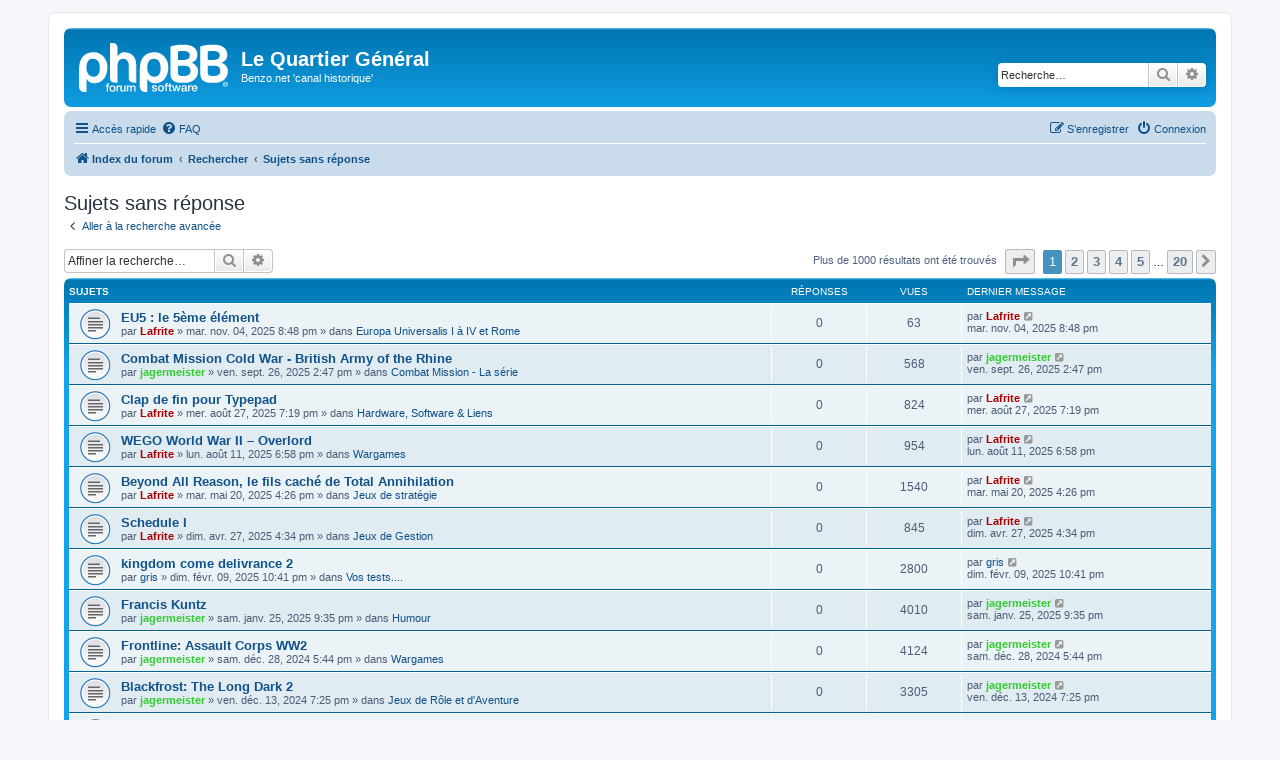

--- FILE ---
content_type: text/html; charset=UTF-8
request_url: http://www.leqg.org/forum/search.php?search_id=unanswered&sid=6803a01fadf314a1c83e17be05e0b13a
body_size: 12218
content:
<!DOCTYPE html>
<html dir="ltr" lang="fr">
<head>
<meta charset="utf-8" />
<meta http-equiv="X-UA-Compatible" content="IE=edge">
<meta name="viewport" content="width=device-width, initial-scale=1" />

<title>Le Quartier Général - Sujets sans réponse</title>

	<link rel="alternate" type="application/atom+xml" title="Flux - Le Quartier Général" href="/forum/app.php/feed?sid=1a16a61b784d33e4cfcaed59b82cc6a5">							

<!--
	phpBB style name: prosilver
	Based on style:   prosilver (this is the default phpBB3 style)
	Original author:  Tom Beddard ( http://www.subBlue.com/ )
	Modified by:
-->

<link href="./assets/css/font-awesome.min.css?assets_version=48" rel="stylesheet">
<link href="./styles/prosilver/theme/stylesheet.css?assets_version=48" rel="stylesheet">
<link href="./styles/prosilver/theme/fr/stylesheet.css?assets_version=48" rel="stylesheet">




<!--[if lte IE 9]>
	<link href="./styles/prosilver/theme/tweaks.css?assets_version=48" rel="stylesheet">
<![endif]-->


<link href="./ext/cabot/profilgauche/styles/all/theme/profilgauche.css?assets_version=48" rel="stylesheet" media="screen">



</head>
<body id="phpbb" class="nojs notouch section-search ltr ">


<div id="wrap" class="wrap">
	<a id="top" class="top-anchor" accesskey="t"></a>
	<div id="page-header">
		<div class="headerbar" role="banner">
					<div class="inner">

			<div id="site-description" class="site-description">
		<a id="logo" class="logo" href="./index.php?sid=1a16a61b784d33e4cfcaed59b82cc6a5" title="Index du forum">
					<span class="site_logo"></span>
				</a>
				<h1>Le Quartier Général</h1>
				<p>Benzo.net 'canal historique'</p>
				<p class="skiplink"><a href="#start_here">Vers le contenu</a></p>
			</div>

									<div id="search-box" class="search-box search-header" role="search">
				<form action="./search.php?sid=1a16a61b784d33e4cfcaed59b82cc6a5" method="get" id="search">
				<fieldset>
					<input name="keywords" id="keywords" type="search" maxlength="128" title="Recherche par mots-clés" class="inputbox search tiny" size="20" value="" placeholder="Recherche…" />
					<button class="button button-search" type="submit" title="Rechercher">
						<i class="icon fa-search fa-fw" aria-hidden="true"></i><span class="sr-only">Rechercher</span>
					</button>
					<a href="./search.php?sid=1a16a61b784d33e4cfcaed59b82cc6a5" class="button button-search-end" title="Recherche avancée">
						<i class="icon fa-cog fa-fw" aria-hidden="true"></i><span class="sr-only">Recherche avancée</span>
					</a>
					<input type="hidden" name="sid" value="1a16a61b784d33e4cfcaed59b82cc6a5" />

				</fieldset>
				</form>
			</div>
						
			</div>
					</div>
				<div class="navbar" role="navigation">
	<div class="inner">

	<ul id="nav-main" class="nav-main linklist" role="menubar">

		<li id="quick-links" class="quick-links dropdown-container responsive-menu" data-skip-responsive="true">
			<a href="#" class="dropdown-trigger">
				<i class="icon fa-bars fa-fw" aria-hidden="true"></i><span>Accès rapide</span>
			</a>
			<div class="dropdown">
				<div class="pointer"><div class="pointer-inner"></div></div>
				<ul class="dropdown-contents" role="menu">
					
											<li class="separator"></li>
																									<li>
								<a href="./search.php?search_id=unanswered&amp;sid=1a16a61b784d33e4cfcaed59b82cc6a5" role="menuitem">
									<i class="icon fa-file-o fa-fw icon-gray" aria-hidden="true"></i><span>Sujets sans réponse</span>
								</a>
							</li>
							<li>
								<a href="./search.php?search_id=active_topics&amp;sid=1a16a61b784d33e4cfcaed59b82cc6a5" role="menuitem">
									<i class="icon fa-file-o fa-fw icon-blue" aria-hidden="true"></i><span>Sujets actifs</span>
								</a>
							</li>
							<li class="separator"></li>
							<li>
								<a href="./search.php?sid=1a16a61b784d33e4cfcaed59b82cc6a5" role="menuitem">
									<i class="icon fa-search fa-fw" aria-hidden="true"></i><span>Rechercher</span>
								</a>
							</li>
					
										<li class="separator"></li>

									</ul>
			</div>
		</li>

				<li data-skip-responsive="true">
			<a href="/forum/app.php/help/faq?sid=1a16a61b784d33e4cfcaed59b82cc6a5" rel="help" title="Foire aux questions (Questions posées fréquemment)" role="menuitem">
				<i class="icon fa-question-circle fa-fw" aria-hidden="true"></i><span>FAQ</span>
			</a>
		</li>
						
			<li class="rightside"  data-skip-responsive="true">
			<a href="./ucp.php?mode=login&amp;redirect=search.php%3Fsearch_id%3Dunanswered&amp;sid=1a16a61b784d33e4cfcaed59b82cc6a5" title="Connexion" accesskey="x" role="menuitem">
				<i class="icon fa-power-off fa-fw" aria-hidden="true"></i><span>Connexion</span>
			</a>
		</li>
					<li class="rightside" data-skip-responsive="true">
				<a href="./ucp.php?mode=register&amp;sid=1a16a61b784d33e4cfcaed59b82cc6a5" role="menuitem">
					<i class="icon fa-pencil-square-o  fa-fw" aria-hidden="true"></i><span>S’enregistrer</span>
				</a>
			</li>
						</ul>

	<ul id="nav-breadcrumbs" class="nav-breadcrumbs linklist navlinks" role="menubar">
				
		
		<li class="breadcrumbs" itemscope itemtype="https://schema.org/BreadcrumbList">

			
							<span class="crumb" itemtype="https://schema.org/ListItem" itemprop="itemListElement" itemscope><a itemprop="item" href="./index.php?sid=1a16a61b784d33e4cfcaed59b82cc6a5" accesskey="h" data-navbar-reference="index"><i class="icon fa-home fa-fw"></i><span itemprop="name">Index du forum</span></a><meta itemprop="position" content="1" /></span>

											
								<span class="crumb" itemtype="https://schema.org/ListItem" itemprop="itemListElement" itemscope><a itemprop="item" href="./search.php?sid=1a16a61b784d33e4cfcaed59b82cc6a5"><span itemprop="name">Rechercher</span></a><meta itemprop="position" content="2" /></span>
															
								<span class="crumb" itemtype="https://schema.org/ListItem" itemprop="itemListElement" itemscope><a itemprop="item" href="./search.php?search_id=unanswered&amp;sid=1a16a61b784d33e4cfcaed59b82cc6a5"><span itemprop="name">Sujets sans réponse</span></a><meta itemprop="position" content="3" /></span>
							
					</li>

		
					<li class="rightside responsive-search">
				<a href="./search.php?sid=1a16a61b784d33e4cfcaed59b82cc6a5" title="Voir les options de recherche avancée" role="menuitem">
					<i class="icon fa-search fa-fw" aria-hidden="true"></i><span class="sr-only">Rechercher</span>
				</a>
			</li>
			</ul>

	</div>
</div>
	</div>

	
	<a id="start_here" class="anchor"></a>
	<div id="page-body" class="page-body" role="main">
		
		

<h2 class="searchresults-title">Sujets sans réponse</h2>

	<p class="advanced-search-link">
		<a class="arrow-left" href="./search.php?sid=1a16a61b784d33e4cfcaed59b82cc6a5" title="Recherche avancée">
			<i class="icon fa-angle-left fa-fw icon-black" aria-hidden="true"></i><span>Aller à la recherche avancée</span>
		</a>
	</p>


	<div class="action-bar bar-top">

			<div class="search-box" role="search">
			<form method="post" action="./search.php?st=0&amp;sk=t&amp;sd=d&amp;sr=topics&amp;sid=1a16a61b784d33e4cfcaed59b82cc6a5&amp;search_id=unanswered">
			<fieldset>
				<input class="inputbox search tiny" type="search" name="add_keywords" id="add_keywords" value="" placeholder="Affiner la recherche…" />
				<button class="button button-search" type="submit" title="Rechercher">
					<i class="icon fa-search fa-fw" aria-hidden="true"></i><span class="sr-only">Rechercher</span>
				</button>
				<a href="./search.php?sid=1a16a61b784d33e4cfcaed59b82cc6a5" class="button button-search-end" title="Recherche avancée">
					<i class="icon fa-cog fa-fw" aria-hidden="true"></i><span class="sr-only">Recherche avancée</span>
				</a>
			</fieldset>
			</form>
		</div>
	
		
		<div class="pagination">
						Plus de 1000 résultats ont été trouvés
							<ul>
	<li class="dropdown-container dropdown-button-control dropdown-page-jump page-jump">
		<a class="button button-icon-only dropdown-trigger" href="#" title="Cliquer pour aller à la page…" role="button"><i class="icon fa-level-down fa-rotate-270" aria-hidden="true"></i><span class="sr-only">Page <strong>1</strong> sur <strong>20</strong></span></a>
		<div class="dropdown">
			<div class="pointer"><div class="pointer-inner"></div></div>
			<ul class="dropdown-contents">
				<li>Aller à la page :</li>
				<li class="page-jump-form">
					<input type="number" name="page-number" min="1" max="999999" title="Saisissez le numéro de page où vous souhaitez aller." class="inputbox tiny" data-per-page="50" data-base-url=".&#x2F;search.php&#x3F;st&#x3D;0&amp;amp&#x3B;sk&#x3D;t&amp;amp&#x3B;sd&#x3D;d&amp;amp&#x3B;sr&#x3D;topics&amp;amp&#x3B;sid&#x3D;1a16a61b784d33e4cfcaed59b82cc6a5&amp;amp&#x3B;search_id&#x3D;unanswered" data-start-name="start" />
					<input class="button2" value="Aller" type="button" />
				</li>
			</ul>
		</div>
	</li>
		<li class="active"><span>1</span></li>
				<li><a class="button" href="./search.php?st=0&amp;sk=t&amp;sd=d&amp;sr=topics&amp;sid=1a16a61b784d33e4cfcaed59b82cc6a5&amp;search_id=unanswered&amp;start=50" role="button">2</a></li>
				<li><a class="button" href="./search.php?st=0&amp;sk=t&amp;sd=d&amp;sr=topics&amp;sid=1a16a61b784d33e4cfcaed59b82cc6a5&amp;search_id=unanswered&amp;start=100" role="button">3</a></li>
				<li><a class="button" href="./search.php?st=0&amp;sk=t&amp;sd=d&amp;sr=topics&amp;sid=1a16a61b784d33e4cfcaed59b82cc6a5&amp;search_id=unanswered&amp;start=150" role="button">4</a></li>
				<li><a class="button" href="./search.php?st=0&amp;sk=t&amp;sd=d&amp;sr=topics&amp;sid=1a16a61b784d33e4cfcaed59b82cc6a5&amp;search_id=unanswered&amp;start=200" role="button">5</a></li>
			<li class="ellipsis" role="separator"><span>…</span></li>
				<li><a class="button" href="./search.php?st=0&amp;sk=t&amp;sd=d&amp;sr=topics&amp;sid=1a16a61b784d33e4cfcaed59b82cc6a5&amp;search_id=unanswered&amp;start=950" role="button">20</a></li>
				<li class="arrow next"><a class="button button-icon-only" href="./search.php?st=0&amp;sk=t&amp;sd=d&amp;sr=topics&amp;sid=1a16a61b784d33e4cfcaed59b82cc6a5&amp;search_id=unanswered&amp;start=50" rel="next" role="button"><i class="icon fa-chevron-right fa-fw" aria-hidden="true"></i><span class="sr-only">Suivante</span></a></li>
	</ul>
					</div>
	</div>


		<div class="forumbg">

		<div class="inner">
		<ul class="topiclist">
			<li class="header">
				<dl class="row-item">
					<dt><div class="list-inner">Sujets</div></dt>
					<dd class="posts">Réponses</dd>
					<dd class="views">Vues</dd>
					<dd class="lastpost"><span>Dernier message</span></dd>
									</dl>
			</li>
		</ul>
		<ul class="topiclist topics">

								<li class="row bg1">
				<dl class="row-item topic_read">
					<dt title="Aucun nouveau message non-lu dans ce sujet.">
												<div class="list-inner">
																					<a href="./viewtopic.php?t=17547&amp;sid=1a16a61b784d33e4cfcaed59b82cc6a5" class="topictitle">EU5 : le 5ème élément</a>
																												<br />
							
															<div class="responsive-show" style="display: none;">
									Dernier message par <a href="./memberlist.php?mode=viewprofile&amp;u=9&amp;sid=1a16a61b784d33e4cfcaed59b82cc6a5" style="color: #AA0000;" class="username-coloured">Lafrite</a> &laquo; <a href="./viewtopic.php?p=557305&amp;sid=1a16a61b784d33e4cfcaed59b82cc6a5#p557305" title="Aller au dernier message"><time datetime="2025-11-04T19:48:59+00:00">mar. nov. 04, 2025 8:48 pm</time></a>
									<br />Posté dans <a href="./viewforum.php?f=1&amp;sid=1a16a61b784d33e4cfcaed59b82cc6a5">Europa Universalis I à IV et Rome</a>
								</div>
														
							<div class="responsive-hide left-box">
																																par <a href="./memberlist.php?mode=viewprofile&amp;u=9&amp;sid=1a16a61b784d33e4cfcaed59b82cc6a5" style="color: #AA0000;" class="username-coloured">Lafrite</a> &raquo; <time datetime="2025-11-04T19:48:59+00:00">mar. nov. 04, 2025 8:48 pm</time> &raquo; dans <a href="./viewforum.php?f=1&amp;sid=1a16a61b784d33e4cfcaed59b82cc6a5">Europa Universalis I à IV et Rome</a>
															</div>

							
													</div>
					</dt>
					<dd class="posts">0 <dfn>Réponses</dfn></dd>
					<dd class="views">63 <dfn>Vues</dfn></dd>
					<dd class="lastpost">
						<span><dfn>Dernier message </dfn>par <a href="./memberlist.php?mode=viewprofile&amp;u=9&amp;sid=1a16a61b784d33e4cfcaed59b82cc6a5" style="color: #AA0000;" class="username-coloured">Lafrite</a>															<a href="./viewtopic.php?p=557305&amp;sid=1a16a61b784d33e4cfcaed59b82cc6a5#p557305" title="Aller au dernier message">
									<i class="icon fa-external-link-square fa-fw icon-lightgray icon-md" aria-hidden="true"></i><span class="sr-only"></span>
								</a>
														<br /><time datetime="2025-11-04T19:48:59+00:00">mar. nov. 04, 2025 8:48 pm</time>
						</span>
					</dd>
									</dl>
			</li>
											<li class="row bg2">
				<dl class="row-item topic_read">
					<dt title="Aucun nouveau message non-lu dans ce sujet.">
												<div class="list-inner">
																					<a href="./viewtopic.php?t=17541&amp;sid=1a16a61b784d33e4cfcaed59b82cc6a5" class="topictitle">Combat Mission Cold War - British Army of the Rhine</a>
																												<br />
							
															<div class="responsive-show" style="display: none;">
									Dernier message par <a href="./memberlist.php?mode=viewprofile&amp;u=169&amp;sid=1a16a61b784d33e4cfcaed59b82cc6a5" style="color: #33CC33;" class="username-coloured">jagermeister</a> &laquo; <a href="./viewtopic.php?p=557132&amp;sid=1a16a61b784d33e4cfcaed59b82cc6a5#p557132" title="Aller au dernier message"><time datetime="2025-09-26T13:47:49+00:00">ven. sept. 26, 2025 2:47 pm</time></a>
									<br />Posté dans <a href="./viewforum.php?f=62&amp;sid=1a16a61b784d33e4cfcaed59b82cc6a5">Combat Mission - La série</a>
								</div>
														
							<div class="responsive-hide left-box">
																																par <a href="./memberlist.php?mode=viewprofile&amp;u=169&amp;sid=1a16a61b784d33e4cfcaed59b82cc6a5" style="color: #33CC33;" class="username-coloured">jagermeister</a> &raquo; <time datetime="2025-09-26T13:47:49+00:00">ven. sept. 26, 2025 2:47 pm</time> &raquo; dans <a href="./viewforum.php?f=62&amp;sid=1a16a61b784d33e4cfcaed59b82cc6a5">Combat Mission - La série</a>
															</div>

							
													</div>
					</dt>
					<dd class="posts">0 <dfn>Réponses</dfn></dd>
					<dd class="views">568 <dfn>Vues</dfn></dd>
					<dd class="lastpost">
						<span><dfn>Dernier message </dfn>par <a href="./memberlist.php?mode=viewprofile&amp;u=169&amp;sid=1a16a61b784d33e4cfcaed59b82cc6a5" style="color: #33CC33;" class="username-coloured">jagermeister</a>															<a href="./viewtopic.php?p=557132&amp;sid=1a16a61b784d33e4cfcaed59b82cc6a5#p557132" title="Aller au dernier message">
									<i class="icon fa-external-link-square fa-fw icon-lightgray icon-md" aria-hidden="true"></i><span class="sr-only"></span>
								</a>
														<br /><time datetime="2025-09-26T13:47:49+00:00">ven. sept. 26, 2025 2:47 pm</time>
						</span>
					</dd>
									</dl>
			</li>
											<li class="row bg1">
				<dl class="row-item topic_read">
					<dt title="Aucun nouveau message non-lu dans ce sujet.">
												<div class="list-inner">
																					<a href="./viewtopic.php?t=17539&amp;sid=1a16a61b784d33e4cfcaed59b82cc6a5" class="topictitle">Clap de fin pour Typepad</a>
																												<br />
							
															<div class="responsive-show" style="display: none;">
									Dernier message par <a href="./memberlist.php?mode=viewprofile&amp;u=9&amp;sid=1a16a61b784d33e4cfcaed59b82cc6a5" style="color: #AA0000;" class="username-coloured">Lafrite</a> &laquo; <a href="./viewtopic.php?p=557035&amp;sid=1a16a61b784d33e4cfcaed59b82cc6a5#p557035" title="Aller au dernier message"><time datetime="2025-08-27T18:19:51+00:00">mer. août 27, 2025 7:19 pm</time></a>
									<br />Posté dans <a href="./viewforum.php?f=24&amp;sid=1a16a61b784d33e4cfcaed59b82cc6a5">Hardware, Software &amp; Liens</a>
								</div>
														
							<div class="responsive-hide left-box">
																																par <a href="./memberlist.php?mode=viewprofile&amp;u=9&amp;sid=1a16a61b784d33e4cfcaed59b82cc6a5" style="color: #AA0000;" class="username-coloured">Lafrite</a> &raquo; <time datetime="2025-08-27T18:19:51+00:00">mer. août 27, 2025 7:19 pm</time> &raquo; dans <a href="./viewforum.php?f=24&amp;sid=1a16a61b784d33e4cfcaed59b82cc6a5">Hardware, Software &amp; Liens</a>
															</div>

							
													</div>
					</dt>
					<dd class="posts">0 <dfn>Réponses</dfn></dd>
					<dd class="views">824 <dfn>Vues</dfn></dd>
					<dd class="lastpost">
						<span><dfn>Dernier message </dfn>par <a href="./memberlist.php?mode=viewprofile&amp;u=9&amp;sid=1a16a61b784d33e4cfcaed59b82cc6a5" style="color: #AA0000;" class="username-coloured">Lafrite</a>															<a href="./viewtopic.php?p=557035&amp;sid=1a16a61b784d33e4cfcaed59b82cc6a5#p557035" title="Aller au dernier message">
									<i class="icon fa-external-link-square fa-fw icon-lightgray icon-md" aria-hidden="true"></i><span class="sr-only"></span>
								</a>
														<br /><time datetime="2025-08-27T18:19:51+00:00">mer. août 27, 2025 7:19 pm</time>
						</span>
					</dd>
									</dl>
			</li>
											<li class="row bg2">
				<dl class="row-item topic_read">
					<dt title="Aucun nouveau message non-lu dans ce sujet.">
												<div class="list-inner">
																					<a href="./viewtopic.php?t=17536&amp;sid=1a16a61b784d33e4cfcaed59b82cc6a5" class="topictitle">WEGO World War II – Overlord</a>
																												<br />
							
															<div class="responsive-show" style="display: none;">
									Dernier message par <a href="./memberlist.php?mode=viewprofile&amp;u=9&amp;sid=1a16a61b784d33e4cfcaed59b82cc6a5" style="color: #AA0000;" class="username-coloured">Lafrite</a> &laquo; <a href="./viewtopic.php?p=557013&amp;sid=1a16a61b784d33e4cfcaed59b82cc6a5#p557013" title="Aller au dernier message"><time datetime="2025-08-11T17:58:59+00:00">lun. août 11, 2025 6:58 pm</time></a>
									<br />Posté dans <a href="./viewforum.php?f=42&amp;sid=1a16a61b784d33e4cfcaed59b82cc6a5">Wargames</a>
								</div>
														
							<div class="responsive-hide left-box">
																																par <a href="./memberlist.php?mode=viewprofile&amp;u=9&amp;sid=1a16a61b784d33e4cfcaed59b82cc6a5" style="color: #AA0000;" class="username-coloured">Lafrite</a> &raquo; <time datetime="2025-08-11T17:58:59+00:00">lun. août 11, 2025 6:58 pm</time> &raquo; dans <a href="./viewforum.php?f=42&amp;sid=1a16a61b784d33e4cfcaed59b82cc6a5">Wargames</a>
															</div>

							
													</div>
					</dt>
					<dd class="posts">0 <dfn>Réponses</dfn></dd>
					<dd class="views">954 <dfn>Vues</dfn></dd>
					<dd class="lastpost">
						<span><dfn>Dernier message </dfn>par <a href="./memberlist.php?mode=viewprofile&amp;u=9&amp;sid=1a16a61b784d33e4cfcaed59b82cc6a5" style="color: #AA0000;" class="username-coloured">Lafrite</a>															<a href="./viewtopic.php?p=557013&amp;sid=1a16a61b784d33e4cfcaed59b82cc6a5#p557013" title="Aller au dernier message">
									<i class="icon fa-external-link-square fa-fw icon-lightgray icon-md" aria-hidden="true"></i><span class="sr-only"></span>
								</a>
														<br /><time datetime="2025-08-11T17:58:59+00:00">lun. août 11, 2025 6:58 pm</time>
						</span>
					</dd>
									</dl>
			</li>
											<li class="row bg1">
				<dl class="row-item topic_read">
					<dt title="Aucun nouveau message non-lu dans ce sujet.">
												<div class="list-inner">
																					<a href="./viewtopic.php?t=17531&amp;sid=1a16a61b784d33e4cfcaed59b82cc6a5" class="topictitle">Beyond All Reason, le fils caché de Total Annihilation</a>
																												<br />
							
															<div class="responsive-show" style="display: none;">
									Dernier message par <a href="./memberlist.php?mode=viewprofile&amp;u=9&amp;sid=1a16a61b784d33e4cfcaed59b82cc6a5" style="color: #AA0000;" class="username-coloured">Lafrite</a> &laquo; <a href="./viewtopic.php?p=556875&amp;sid=1a16a61b784d33e4cfcaed59b82cc6a5#p556875" title="Aller au dernier message"><time datetime="2025-05-20T15:26:19+00:00">mar. mai 20, 2025 4:26 pm</time></a>
									<br />Posté dans <a href="./viewforum.php?f=17&amp;sid=1a16a61b784d33e4cfcaed59b82cc6a5">Jeux de stratégie</a>
								</div>
														
							<div class="responsive-hide left-box">
																																par <a href="./memberlist.php?mode=viewprofile&amp;u=9&amp;sid=1a16a61b784d33e4cfcaed59b82cc6a5" style="color: #AA0000;" class="username-coloured">Lafrite</a> &raquo; <time datetime="2025-05-20T15:26:19+00:00">mar. mai 20, 2025 4:26 pm</time> &raquo; dans <a href="./viewforum.php?f=17&amp;sid=1a16a61b784d33e4cfcaed59b82cc6a5">Jeux de stratégie</a>
															</div>

							
													</div>
					</dt>
					<dd class="posts">0 <dfn>Réponses</dfn></dd>
					<dd class="views">1540 <dfn>Vues</dfn></dd>
					<dd class="lastpost">
						<span><dfn>Dernier message </dfn>par <a href="./memberlist.php?mode=viewprofile&amp;u=9&amp;sid=1a16a61b784d33e4cfcaed59b82cc6a5" style="color: #AA0000;" class="username-coloured">Lafrite</a>															<a href="./viewtopic.php?p=556875&amp;sid=1a16a61b784d33e4cfcaed59b82cc6a5#p556875" title="Aller au dernier message">
									<i class="icon fa-external-link-square fa-fw icon-lightgray icon-md" aria-hidden="true"></i><span class="sr-only"></span>
								</a>
														<br /><time datetime="2025-05-20T15:26:19+00:00">mar. mai 20, 2025 4:26 pm</time>
						</span>
					</dd>
									</dl>
			</li>
											<li class="row bg2">
				<dl class="row-item topic_read">
					<dt title="Aucun nouveau message non-lu dans ce sujet.">
												<div class="list-inner">
																					<a href="./viewtopic.php?t=17527&amp;sid=1a16a61b784d33e4cfcaed59b82cc6a5" class="topictitle">Schedule I</a>
																												<br />
							
															<div class="responsive-show" style="display: none;">
									Dernier message par <a href="./memberlist.php?mode=viewprofile&amp;u=9&amp;sid=1a16a61b784d33e4cfcaed59b82cc6a5" style="color: #AA0000;" class="username-coloured">Lafrite</a> &laquo; <a href="./viewtopic.php?p=556835&amp;sid=1a16a61b784d33e4cfcaed59b82cc6a5#p556835" title="Aller au dernier message"><time datetime="2025-04-27T15:34:23+00:00">dim. avr. 27, 2025 4:34 pm</time></a>
									<br />Posté dans <a href="./viewforum.php?f=25&amp;sid=1a16a61b784d33e4cfcaed59b82cc6a5">Jeux de Gestion</a>
								</div>
														
							<div class="responsive-hide left-box">
																																par <a href="./memberlist.php?mode=viewprofile&amp;u=9&amp;sid=1a16a61b784d33e4cfcaed59b82cc6a5" style="color: #AA0000;" class="username-coloured">Lafrite</a> &raquo; <time datetime="2025-04-27T15:34:23+00:00">dim. avr. 27, 2025 4:34 pm</time> &raquo; dans <a href="./viewforum.php?f=25&amp;sid=1a16a61b784d33e4cfcaed59b82cc6a5">Jeux de Gestion</a>
															</div>

							
													</div>
					</dt>
					<dd class="posts">0 <dfn>Réponses</dfn></dd>
					<dd class="views">845 <dfn>Vues</dfn></dd>
					<dd class="lastpost">
						<span><dfn>Dernier message </dfn>par <a href="./memberlist.php?mode=viewprofile&amp;u=9&amp;sid=1a16a61b784d33e4cfcaed59b82cc6a5" style="color: #AA0000;" class="username-coloured">Lafrite</a>															<a href="./viewtopic.php?p=556835&amp;sid=1a16a61b784d33e4cfcaed59b82cc6a5#p556835" title="Aller au dernier message">
									<i class="icon fa-external-link-square fa-fw icon-lightgray icon-md" aria-hidden="true"></i><span class="sr-only"></span>
								</a>
														<br /><time datetime="2025-04-27T15:34:23+00:00">dim. avr. 27, 2025 4:34 pm</time>
						</span>
					</dd>
									</dl>
			</li>
											<li class="row bg1">
				<dl class="row-item topic_read">
					<dt title="Aucun nouveau message non-lu dans ce sujet.">
												<div class="list-inner">
																					<a href="./viewtopic.php?t=17521&amp;sid=1a16a61b784d33e4cfcaed59b82cc6a5" class="topictitle">kingdom come delivrance 2</a>
																												<br />
							
															<div class="responsive-show" style="display: none;">
									Dernier message par <a href="./memberlist.php?mode=viewprofile&amp;u=855&amp;sid=1a16a61b784d33e4cfcaed59b82cc6a5" class="username">gris</a> &laquo; <a href="./viewtopic.php?p=556664&amp;sid=1a16a61b784d33e4cfcaed59b82cc6a5#p556664" title="Aller au dernier message"><time datetime="2025-02-09T21:41:41+00:00">dim. févr. 09, 2025 10:41 pm</time></a>
									<br />Posté dans <a href="./viewforum.php?f=45&amp;sid=1a16a61b784d33e4cfcaed59b82cc6a5">Vos tests....</a>
								</div>
														
							<div class="responsive-hide left-box">
																																par <a href="./memberlist.php?mode=viewprofile&amp;u=855&amp;sid=1a16a61b784d33e4cfcaed59b82cc6a5" class="username">gris</a> &raquo; <time datetime="2025-02-09T21:41:41+00:00">dim. févr. 09, 2025 10:41 pm</time> &raquo; dans <a href="./viewforum.php?f=45&amp;sid=1a16a61b784d33e4cfcaed59b82cc6a5">Vos tests....</a>
															</div>

							
													</div>
					</dt>
					<dd class="posts">0 <dfn>Réponses</dfn></dd>
					<dd class="views">2800 <dfn>Vues</dfn></dd>
					<dd class="lastpost">
						<span><dfn>Dernier message </dfn>par <a href="./memberlist.php?mode=viewprofile&amp;u=855&amp;sid=1a16a61b784d33e4cfcaed59b82cc6a5" class="username">gris</a>															<a href="./viewtopic.php?p=556664&amp;sid=1a16a61b784d33e4cfcaed59b82cc6a5#p556664" title="Aller au dernier message">
									<i class="icon fa-external-link-square fa-fw icon-lightgray icon-md" aria-hidden="true"></i><span class="sr-only"></span>
								</a>
														<br /><time datetime="2025-02-09T21:41:41+00:00">dim. févr. 09, 2025 10:41 pm</time>
						</span>
					</dd>
									</dl>
			</li>
											<li class="row bg2">
				<dl class="row-item topic_read">
					<dt title="Aucun nouveau message non-lu dans ce sujet.">
												<div class="list-inner">
																					<a href="./viewtopic.php?t=17517&amp;sid=1a16a61b784d33e4cfcaed59b82cc6a5" class="topictitle">Francis Kuntz</a>
																												<br />
							
															<div class="responsive-show" style="display: none;">
									Dernier message par <a href="./memberlist.php?mode=viewprofile&amp;u=169&amp;sid=1a16a61b784d33e4cfcaed59b82cc6a5" style="color: #33CC33;" class="username-coloured">jagermeister</a> &laquo; <a href="./viewtopic.php?p=556625&amp;sid=1a16a61b784d33e4cfcaed59b82cc6a5#p556625" title="Aller au dernier message"><time datetime="2025-01-25T20:35:25+00:00">sam. janv. 25, 2025 9:35 pm</time></a>
									<br />Posté dans <a href="./viewforum.php?f=21&amp;sid=1a16a61b784d33e4cfcaed59b82cc6a5">Humour</a>
								</div>
														
							<div class="responsive-hide left-box">
																																par <a href="./memberlist.php?mode=viewprofile&amp;u=169&amp;sid=1a16a61b784d33e4cfcaed59b82cc6a5" style="color: #33CC33;" class="username-coloured">jagermeister</a> &raquo; <time datetime="2025-01-25T20:35:25+00:00">sam. janv. 25, 2025 9:35 pm</time> &raquo; dans <a href="./viewforum.php?f=21&amp;sid=1a16a61b784d33e4cfcaed59b82cc6a5">Humour</a>
															</div>

							
													</div>
					</dt>
					<dd class="posts">0 <dfn>Réponses</dfn></dd>
					<dd class="views">4010 <dfn>Vues</dfn></dd>
					<dd class="lastpost">
						<span><dfn>Dernier message </dfn>par <a href="./memberlist.php?mode=viewprofile&amp;u=169&amp;sid=1a16a61b784d33e4cfcaed59b82cc6a5" style="color: #33CC33;" class="username-coloured">jagermeister</a>															<a href="./viewtopic.php?p=556625&amp;sid=1a16a61b784d33e4cfcaed59b82cc6a5#p556625" title="Aller au dernier message">
									<i class="icon fa-external-link-square fa-fw icon-lightgray icon-md" aria-hidden="true"></i><span class="sr-only"></span>
								</a>
														<br /><time datetime="2025-01-25T20:35:25+00:00">sam. janv. 25, 2025 9:35 pm</time>
						</span>
					</dd>
									</dl>
			</li>
											<li class="row bg1">
				<dl class="row-item topic_read">
					<dt title="Aucun nouveau message non-lu dans ce sujet.">
												<div class="list-inner">
																					<a href="./viewtopic.php?t=17514&amp;sid=1a16a61b784d33e4cfcaed59b82cc6a5" class="topictitle">Frontline: Assault Corps WW2</a>
																												<br />
							
															<div class="responsive-show" style="display: none;">
									Dernier message par <a href="./memberlist.php?mode=viewprofile&amp;u=169&amp;sid=1a16a61b784d33e4cfcaed59b82cc6a5" style="color: #33CC33;" class="username-coloured">jagermeister</a> &laquo; <a href="./viewtopic.php?p=556525&amp;sid=1a16a61b784d33e4cfcaed59b82cc6a5#p556525" title="Aller au dernier message"><time datetime="2024-12-28T16:44:00+00:00">sam. déc. 28, 2024 5:44 pm</time></a>
									<br />Posté dans <a href="./viewforum.php?f=42&amp;sid=1a16a61b784d33e4cfcaed59b82cc6a5">Wargames</a>
								</div>
														
							<div class="responsive-hide left-box">
																																par <a href="./memberlist.php?mode=viewprofile&amp;u=169&amp;sid=1a16a61b784d33e4cfcaed59b82cc6a5" style="color: #33CC33;" class="username-coloured">jagermeister</a> &raquo; <time datetime="2024-12-28T16:44:00+00:00">sam. déc. 28, 2024 5:44 pm</time> &raquo; dans <a href="./viewforum.php?f=42&amp;sid=1a16a61b784d33e4cfcaed59b82cc6a5">Wargames</a>
															</div>

							
													</div>
					</dt>
					<dd class="posts">0 <dfn>Réponses</dfn></dd>
					<dd class="views">4124 <dfn>Vues</dfn></dd>
					<dd class="lastpost">
						<span><dfn>Dernier message </dfn>par <a href="./memberlist.php?mode=viewprofile&amp;u=169&amp;sid=1a16a61b784d33e4cfcaed59b82cc6a5" style="color: #33CC33;" class="username-coloured">jagermeister</a>															<a href="./viewtopic.php?p=556525&amp;sid=1a16a61b784d33e4cfcaed59b82cc6a5#p556525" title="Aller au dernier message">
									<i class="icon fa-external-link-square fa-fw icon-lightgray icon-md" aria-hidden="true"></i><span class="sr-only"></span>
								</a>
														<br /><time datetime="2024-12-28T16:44:00+00:00">sam. déc. 28, 2024 5:44 pm</time>
						</span>
					</dd>
									</dl>
			</li>
											<li class="row bg2">
				<dl class="row-item topic_read">
					<dt title="Aucun nouveau message non-lu dans ce sujet.">
												<div class="list-inner">
																					<a href="./viewtopic.php?t=17511&amp;sid=1a16a61b784d33e4cfcaed59b82cc6a5" class="topictitle">Blackfrost: The Long Dark 2</a>
																												<br />
							
															<div class="responsive-show" style="display: none;">
									Dernier message par <a href="./memberlist.php?mode=viewprofile&amp;u=169&amp;sid=1a16a61b784d33e4cfcaed59b82cc6a5" style="color: #33CC33;" class="username-coloured">jagermeister</a> &laquo; <a href="./viewtopic.php?p=556465&amp;sid=1a16a61b784d33e4cfcaed59b82cc6a5#p556465" title="Aller au dernier message"><time datetime="2024-12-13T18:25:12+00:00">ven. déc. 13, 2024 7:25 pm</time></a>
									<br />Posté dans <a href="./viewforum.php?f=39&amp;sid=1a16a61b784d33e4cfcaed59b82cc6a5">Jeux de Rôle et d'Aventure</a>
								</div>
														
							<div class="responsive-hide left-box">
																																par <a href="./memberlist.php?mode=viewprofile&amp;u=169&amp;sid=1a16a61b784d33e4cfcaed59b82cc6a5" style="color: #33CC33;" class="username-coloured">jagermeister</a> &raquo; <time datetime="2024-12-13T18:25:12+00:00">ven. déc. 13, 2024 7:25 pm</time> &raquo; dans <a href="./viewforum.php?f=39&amp;sid=1a16a61b784d33e4cfcaed59b82cc6a5">Jeux de Rôle et d'Aventure</a>
															</div>

							
													</div>
					</dt>
					<dd class="posts">0 <dfn>Réponses</dfn></dd>
					<dd class="views">3305 <dfn>Vues</dfn></dd>
					<dd class="lastpost">
						<span><dfn>Dernier message </dfn>par <a href="./memberlist.php?mode=viewprofile&amp;u=169&amp;sid=1a16a61b784d33e4cfcaed59b82cc6a5" style="color: #33CC33;" class="username-coloured">jagermeister</a>															<a href="./viewtopic.php?p=556465&amp;sid=1a16a61b784d33e4cfcaed59b82cc6a5#p556465" title="Aller au dernier message">
									<i class="icon fa-external-link-square fa-fw icon-lightgray icon-md" aria-hidden="true"></i><span class="sr-only"></span>
								</a>
														<br /><time datetime="2024-12-13T18:25:12+00:00">ven. déc. 13, 2024 7:25 pm</time>
						</span>
					</dd>
									</dl>
			</li>
											<li class="row bg1">
				<dl class="row-item topic_read">
					<dt title="Aucun nouveau message non-lu dans ce sujet.">
												<div class="list-inner">
																					<a href="./viewtopic.php?t=17510&amp;sid=1a16a61b784d33e4cfcaed59b82cc6a5" class="topictitle">Menace</a>
																												<br />
							
															<div class="responsive-show" style="display: none;">
									Dernier message par <a href="./memberlist.php?mode=viewprofile&amp;u=169&amp;sid=1a16a61b784d33e4cfcaed59b82cc6a5" style="color: #33CC33;" class="username-coloured">jagermeister</a> &laquo; <a href="./viewtopic.php?p=556448&amp;sid=1a16a61b784d33e4cfcaed59b82cc6a5#p556448" title="Aller au dernier message"><time datetime="2024-12-08T12:31:41+00:00">dim. déc. 08, 2024 1:31 pm</time></a>
									<br />Posté dans <a href="./viewforum.php?f=17&amp;sid=1a16a61b784d33e4cfcaed59b82cc6a5">Jeux de stratégie</a>
								</div>
														
							<div class="responsive-hide left-box">
																																par <a href="./memberlist.php?mode=viewprofile&amp;u=169&amp;sid=1a16a61b784d33e4cfcaed59b82cc6a5" style="color: #33CC33;" class="username-coloured">jagermeister</a> &raquo; <time datetime="2024-12-08T12:31:41+00:00">dim. déc. 08, 2024 1:31 pm</time> &raquo; dans <a href="./viewforum.php?f=17&amp;sid=1a16a61b784d33e4cfcaed59b82cc6a5">Jeux de stratégie</a>
															</div>

							
													</div>
					</dt>
					<dd class="posts">0 <dfn>Réponses</dfn></dd>
					<dd class="views">3229 <dfn>Vues</dfn></dd>
					<dd class="lastpost">
						<span><dfn>Dernier message </dfn>par <a href="./memberlist.php?mode=viewprofile&amp;u=169&amp;sid=1a16a61b784d33e4cfcaed59b82cc6a5" style="color: #33CC33;" class="username-coloured">jagermeister</a>															<a href="./viewtopic.php?p=556448&amp;sid=1a16a61b784d33e4cfcaed59b82cc6a5#p556448" title="Aller au dernier message">
									<i class="icon fa-external-link-square fa-fw icon-lightgray icon-md" aria-hidden="true"></i><span class="sr-only"></span>
								</a>
														<br /><time datetime="2024-12-08T12:31:41+00:00">dim. déc. 08, 2024 1:31 pm</time>
						</span>
					</dd>
									</dl>
			</li>
											<li class="row bg2">
				<dl class="row-item topic_read">
					<dt title="Aucun nouveau message non-lu dans ce sujet.">
												<div class="list-inner">
																					<a href="./viewtopic.php?t=17509&amp;sid=1a16a61b784d33e4cfcaed59b82cc6a5" class="topictitle">Les foumis</a>
																												<br />
							
															<div class="responsive-show" style="display: none;">
									Dernier message par <a href="./memberlist.php?mode=viewprofile&amp;u=855&amp;sid=1a16a61b784d33e4cfcaed59b82cc6a5" class="username">gris</a> &laquo; <a href="./viewtopic.php?p=556447&amp;sid=1a16a61b784d33e4cfcaed59b82cc6a5#p556447" title="Aller au dernier message"><time datetime="2024-12-08T12:19:51+00:00">dim. déc. 08, 2024 1:19 pm</time></a>
									<br />Posté dans <a href="./viewforum.php?f=45&amp;sid=1a16a61b784d33e4cfcaed59b82cc6a5">Vos tests....</a>
								</div>
														
							<div class="responsive-hide left-box">
																																par <a href="./memberlist.php?mode=viewprofile&amp;u=855&amp;sid=1a16a61b784d33e4cfcaed59b82cc6a5" class="username">gris</a> &raquo; <time datetime="2024-12-08T12:19:51+00:00">dim. déc. 08, 2024 1:19 pm</time> &raquo; dans <a href="./viewforum.php?f=45&amp;sid=1a16a61b784d33e4cfcaed59b82cc6a5">Vos tests....</a>
															</div>

							
													</div>
					</dt>
					<dd class="posts">0 <dfn>Réponses</dfn></dd>
					<dd class="views">1613 <dfn>Vues</dfn></dd>
					<dd class="lastpost">
						<span><dfn>Dernier message </dfn>par <a href="./memberlist.php?mode=viewprofile&amp;u=855&amp;sid=1a16a61b784d33e4cfcaed59b82cc6a5" class="username">gris</a>															<a href="./viewtopic.php?p=556447&amp;sid=1a16a61b784d33e4cfcaed59b82cc6a5#p556447" title="Aller au dernier message">
									<i class="icon fa-external-link-square fa-fw icon-lightgray icon-md" aria-hidden="true"></i><span class="sr-only"></span>
								</a>
														<br /><time datetime="2024-12-08T12:19:51+00:00">dim. déc. 08, 2024 1:19 pm</time>
						</span>
					</dd>
									</dl>
			</li>
											<li class="row bg1">
				<dl class="row-item topic_read">
					<dt title="Aucun nouveau message non-lu dans ce sujet.">
												<div class="list-inner">
																					<a href="./viewtopic.php?t=17508&amp;sid=1a16a61b784d33e4cfcaed59b82cc6a5" class="topictitle">The Thing Remastered</a>
																												<br />
							
															<div class="responsive-show" style="display: none;">
									Dernier message par <a href="./memberlist.php?mode=viewprofile&amp;u=169&amp;sid=1a16a61b784d33e4cfcaed59b82cc6a5" style="color: #33CC33;" class="username-coloured">jagermeister</a> &laquo; <a href="./viewtopic.php?p=556440&amp;sid=1a16a61b784d33e4cfcaed59b82cc6a5#p556440" title="Aller au dernier message"><time datetime="2024-12-06T14:46:22+00:00">ven. déc. 06, 2024 3:46 pm</time></a>
									<br />Posté dans <a href="./viewforum.php?f=39&amp;sid=1a16a61b784d33e4cfcaed59b82cc6a5">Jeux de Rôle et d'Aventure</a>
								</div>
														
							<div class="responsive-hide left-box">
																																par <a href="./memberlist.php?mode=viewprofile&amp;u=169&amp;sid=1a16a61b784d33e4cfcaed59b82cc6a5" style="color: #33CC33;" class="username-coloured">jagermeister</a> &raquo; <time datetime="2024-12-06T14:46:22+00:00">ven. déc. 06, 2024 3:46 pm</time> &raquo; dans <a href="./viewforum.php?f=39&amp;sid=1a16a61b784d33e4cfcaed59b82cc6a5">Jeux de Rôle et d'Aventure</a>
															</div>

							
													</div>
					</dt>
					<dd class="posts">0 <dfn>Réponses</dfn></dd>
					<dd class="views">1559 <dfn>Vues</dfn></dd>
					<dd class="lastpost">
						<span><dfn>Dernier message </dfn>par <a href="./memberlist.php?mode=viewprofile&amp;u=169&amp;sid=1a16a61b784d33e4cfcaed59b82cc6a5" style="color: #33CC33;" class="username-coloured">jagermeister</a>															<a href="./viewtopic.php?p=556440&amp;sid=1a16a61b784d33e4cfcaed59b82cc6a5#p556440" title="Aller au dernier message">
									<i class="icon fa-external-link-square fa-fw icon-lightgray icon-md" aria-hidden="true"></i><span class="sr-only"></span>
								</a>
														<br /><time datetime="2024-12-06T14:46:22+00:00">ven. déc. 06, 2024 3:46 pm</time>
						</span>
					</dd>
									</dl>
			</li>
											<li class="row bg2">
				<dl class="row-item topic_read">
					<dt title="Aucun nouveau message non-lu dans ce sujet.">
												<div class="list-inner">
																					<a href="./viewtopic.php?t=17507&amp;sid=1a16a61b784d33e4cfcaed59b82cc6a5" class="topictitle">Warcraft 1 et 2 vont quitter GOG</a>
																												<br />
							
															<div class="responsive-show" style="display: none;">
									Dernier message par <a href="./memberlist.php?mode=viewprofile&amp;u=169&amp;sid=1a16a61b784d33e4cfcaed59b82cc6a5" style="color: #33CC33;" class="username-coloured">jagermeister</a> &laquo; <a href="./viewtopic.php?p=556413&amp;sid=1a16a61b784d33e4cfcaed59b82cc6a5#p556413" title="Aller au dernier message"><time datetime="2024-12-03T15:25:21+00:00">mar. déc. 03, 2024 4:25 pm</time></a>
									<br />Posté dans <a href="./viewforum.php?f=17&amp;sid=1a16a61b784d33e4cfcaed59b82cc6a5">Jeux de stratégie</a>
								</div>
														
							<div class="responsive-hide left-box">
																																par <a href="./memberlist.php?mode=viewprofile&amp;u=169&amp;sid=1a16a61b784d33e4cfcaed59b82cc6a5" style="color: #33CC33;" class="username-coloured">jagermeister</a> &raquo; <time datetime="2024-12-03T15:25:21+00:00">mar. déc. 03, 2024 4:25 pm</time> &raquo; dans <a href="./viewforum.php?f=17&amp;sid=1a16a61b784d33e4cfcaed59b82cc6a5">Jeux de stratégie</a>
															</div>

							
													</div>
					</dt>
					<dd class="posts">0 <dfn>Réponses</dfn></dd>
					<dd class="views">2099 <dfn>Vues</dfn></dd>
					<dd class="lastpost">
						<span><dfn>Dernier message </dfn>par <a href="./memberlist.php?mode=viewprofile&amp;u=169&amp;sid=1a16a61b784d33e4cfcaed59b82cc6a5" style="color: #33CC33;" class="username-coloured">jagermeister</a>															<a href="./viewtopic.php?p=556413&amp;sid=1a16a61b784d33e4cfcaed59b82cc6a5#p556413" title="Aller au dernier message">
									<i class="icon fa-external-link-square fa-fw icon-lightgray icon-md" aria-hidden="true"></i><span class="sr-only"></span>
								</a>
														<br /><time datetime="2024-12-03T15:25:21+00:00">mar. déc. 03, 2024 4:25 pm</time>
						</span>
					</dd>
									</dl>
			</li>
											<li class="row bg1">
				<dl class="row-item topic_read">
					<dt title="Aucun nouveau message non-lu dans ce sujet.">
												<div class="list-inner">
																					<a href="./viewtopic.php?t=17503&amp;sid=1a16a61b784d33e4cfcaed59b82cc6a5" class="topictitle">Pro Basketball Manager 2025</a>
																												<br />
							
															<div class="responsive-show" style="display: none;">
									Dernier message par <a href="./memberlist.php?mode=viewprofile&amp;u=169&amp;sid=1a16a61b784d33e4cfcaed59b82cc6a5" style="color: #33CC33;" class="username-coloured">jagermeister</a> &laquo; <a href="./viewtopic.php?p=556354&amp;sid=1a16a61b784d33e4cfcaed59b82cc6a5#p556354" title="Aller au dernier message"><time datetime="2024-11-19T11:20:04+00:00">mar. nov. 19, 2024 12:20 pm</time></a>
									<br />Posté dans <a href="./viewforum.php?f=20&amp;sid=1a16a61b784d33e4cfcaed59b82cc6a5">Jeux de Sport</a>
								</div>
														
							<div class="responsive-hide left-box">
																																par <a href="./memberlist.php?mode=viewprofile&amp;u=169&amp;sid=1a16a61b784d33e4cfcaed59b82cc6a5" style="color: #33CC33;" class="username-coloured">jagermeister</a> &raquo; <time datetime="2024-11-19T11:20:04+00:00">mar. nov. 19, 2024 12:20 pm</time> &raquo; dans <a href="./viewforum.php?f=20&amp;sid=1a16a61b784d33e4cfcaed59b82cc6a5">Jeux de Sport</a>
															</div>

							
													</div>
					</dt>
					<dd class="posts">0 <dfn>Réponses</dfn></dd>
					<dd class="views">3959 <dfn>Vues</dfn></dd>
					<dd class="lastpost">
						<span><dfn>Dernier message </dfn>par <a href="./memberlist.php?mode=viewprofile&amp;u=169&amp;sid=1a16a61b784d33e4cfcaed59b82cc6a5" style="color: #33CC33;" class="username-coloured">jagermeister</a>															<a href="./viewtopic.php?p=556354&amp;sid=1a16a61b784d33e4cfcaed59b82cc6a5#p556354" title="Aller au dernier message">
									<i class="icon fa-external-link-square fa-fw icon-lightgray icon-md" aria-hidden="true"></i><span class="sr-only"></span>
								</a>
														<br /><time datetime="2024-11-19T11:20:04+00:00">mar. nov. 19, 2024 12:20 pm</time>
						</span>
					</dd>
									</dl>
			</li>
											<li class="row bg2">
				<dl class="row-item topic_read">
					<dt title="Aucun nouveau message non-lu dans ce sujet.">
												<div class="list-inner">
																					<a href="./viewtopic.php?t=17500&amp;sid=1a16a61b784d33e4cfcaed59b82cc6a5" class="topictitle">Taxi Simulator</a>
																												<br />
							
															<div class="responsive-show" style="display: none;">
									Dernier message par <a href="./memberlist.php?mode=viewprofile&amp;u=169&amp;sid=1a16a61b784d33e4cfcaed59b82cc6a5" style="color: #33CC33;" class="username-coloured">jagermeister</a> &laquo; <a href="./viewtopic.php?p=556255&amp;sid=1a16a61b784d33e4cfcaed59b82cc6a5#p556255" title="Aller au dernier message"><time datetime="2024-10-27T12:24:18+00:00">dim. oct. 27, 2024 1:24 pm</time></a>
									<br />Posté dans <a href="./viewforum.php?f=61&amp;sid=1a16a61b784d33e4cfcaed59b82cc6a5">Simulations</a>
								</div>
														
							<div class="responsive-hide left-box">
																																par <a href="./memberlist.php?mode=viewprofile&amp;u=169&amp;sid=1a16a61b784d33e4cfcaed59b82cc6a5" style="color: #33CC33;" class="username-coloured">jagermeister</a> &raquo; <time datetime="2024-10-27T12:24:18+00:00">dim. oct. 27, 2024 1:24 pm</time> &raquo; dans <a href="./viewforum.php?f=61&amp;sid=1a16a61b784d33e4cfcaed59b82cc6a5">Simulations</a>
															</div>

							
													</div>
					</dt>
					<dd class="posts">0 <dfn>Réponses</dfn></dd>
					<dd class="views">1691 <dfn>Vues</dfn></dd>
					<dd class="lastpost">
						<span><dfn>Dernier message </dfn>par <a href="./memberlist.php?mode=viewprofile&amp;u=169&amp;sid=1a16a61b784d33e4cfcaed59b82cc6a5" style="color: #33CC33;" class="username-coloured">jagermeister</a>															<a href="./viewtopic.php?p=556255&amp;sid=1a16a61b784d33e4cfcaed59b82cc6a5#p556255" title="Aller au dernier message">
									<i class="icon fa-external-link-square fa-fw icon-lightgray icon-md" aria-hidden="true"></i><span class="sr-only"></span>
								</a>
														<br /><time datetime="2024-10-27T12:24:18+00:00">dim. oct. 27, 2024 1:24 pm</time>
						</span>
					</dd>
									</dl>
			</li>
											<li class="row bg1">
				<dl class="row-item topic_read">
					<dt title="Aucun nouveau message non-lu dans ce sujet.">
												<div class="list-inner">
																					<a href="./viewtopic.php?t=17496&amp;sid=1a16a61b784d33e4cfcaed59b82cc6a5" class="topictitle">StarRupture</a>
																												<br />
							
															<div class="responsive-show" style="display: none;">
									Dernier message par <a href="./memberlist.php?mode=viewprofile&amp;u=169&amp;sid=1a16a61b784d33e4cfcaed59b82cc6a5" style="color: #33CC33;" class="username-coloured">jagermeister</a> &laquo; <a href="./viewtopic.php?p=556216&amp;sid=1a16a61b784d33e4cfcaed59b82cc6a5#p556216" title="Aller au dernier message"><time datetime="2024-10-05T19:20:51+00:00">sam. oct. 05, 2024 8:20 pm</time></a>
									<br />Posté dans <a href="./viewforum.php?f=25&amp;sid=1a16a61b784d33e4cfcaed59b82cc6a5">Jeux de Gestion</a>
								</div>
														
							<div class="responsive-hide left-box">
																																par <a href="./memberlist.php?mode=viewprofile&amp;u=169&amp;sid=1a16a61b784d33e4cfcaed59b82cc6a5" style="color: #33CC33;" class="username-coloured">jagermeister</a> &raquo; <time datetime="2024-10-05T19:20:51+00:00">sam. oct. 05, 2024 8:20 pm</time> &raquo; dans <a href="./viewforum.php?f=25&amp;sid=1a16a61b784d33e4cfcaed59b82cc6a5">Jeux de Gestion</a>
															</div>

							
													</div>
					</dt>
					<dd class="posts">0 <dfn>Réponses</dfn></dd>
					<dd class="views">1991 <dfn>Vues</dfn></dd>
					<dd class="lastpost">
						<span><dfn>Dernier message </dfn>par <a href="./memberlist.php?mode=viewprofile&amp;u=169&amp;sid=1a16a61b784d33e4cfcaed59b82cc6a5" style="color: #33CC33;" class="username-coloured">jagermeister</a>															<a href="./viewtopic.php?p=556216&amp;sid=1a16a61b784d33e4cfcaed59b82cc6a5#p556216" title="Aller au dernier message">
									<i class="icon fa-external-link-square fa-fw icon-lightgray icon-md" aria-hidden="true"></i><span class="sr-only"></span>
								</a>
														<br /><time datetime="2024-10-05T19:20:51+00:00">sam. oct. 05, 2024 8:20 pm</time>
						</span>
					</dd>
									</dl>
			</li>
											<li class="row bg2">
				<dl class="row-item topic_read">
					<dt title="Aucun nouveau message non-lu dans ce sujet.">
												<div class="list-inner">
																					<a href="./viewtopic.php?t=17494&amp;sid=1a16a61b784d33e4cfcaed59b82cc6a5" class="topictitle">Dying Breed</a>
																												<br />
							
															<div class="responsive-show" style="display: none;">
									Dernier message par <a href="./memberlist.php?mode=viewprofile&amp;u=169&amp;sid=1a16a61b784d33e4cfcaed59b82cc6a5" style="color: #33CC33;" class="username-coloured">jagermeister</a> &laquo; <a href="./viewtopic.php?p=556151&amp;sid=1a16a61b784d33e4cfcaed59b82cc6a5#p556151" title="Aller au dernier message"><time datetime="2024-09-23T11:13:16+00:00">lun. sept. 23, 2024 12:13 pm</time></a>
									<br />Posté dans <a href="./viewforum.php?f=17&amp;sid=1a16a61b784d33e4cfcaed59b82cc6a5">Jeux de stratégie</a>
								</div>
														
							<div class="responsive-hide left-box">
																																par <a href="./memberlist.php?mode=viewprofile&amp;u=169&amp;sid=1a16a61b784d33e4cfcaed59b82cc6a5" style="color: #33CC33;" class="username-coloured">jagermeister</a> &raquo; <time datetime="2024-09-23T11:13:16+00:00">lun. sept. 23, 2024 12:13 pm</time> &raquo; dans <a href="./viewforum.php?f=17&amp;sid=1a16a61b784d33e4cfcaed59b82cc6a5">Jeux de stratégie</a>
															</div>

							
													</div>
					</dt>
					<dd class="posts">0 <dfn>Réponses</dfn></dd>
					<dd class="views">2487 <dfn>Vues</dfn></dd>
					<dd class="lastpost">
						<span><dfn>Dernier message </dfn>par <a href="./memberlist.php?mode=viewprofile&amp;u=169&amp;sid=1a16a61b784d33e4cfcaed59b82cc6a5" style="color: #33CC33;" class="username-coloured">jagermeister</a>															<a href="./viewtopic.php?p=556151&amp;sid=1a16a61b784d33e4cfcaed59b82cc6a5#p556151" title="Aller au dernier message">
									<i class="icon fa-external-link-square fa-fw icon-lightgray icon-md" aria-hidden="true"></i><span class="sr-only"></span>
								</a>
														<br /><time datetime="2024-09-23T11:13:16+00:00">lun. sept. 23, 2024 12:13 pm</time>
						</span>
					</dd>
									</dl>
			</li>
											<li class="row bg1">
				<dl class="row-item topic_read">
					<dt title="Aucun nouveau message non-lu dans ce sujet.">
												<div class="list-inner">
																					<a href="./viewtopic.php?t=17482&amp;sid=1a16a61b784d33e4cfcaed59b82cc6a5" class="topictitle">Farming Simulator 25</a>
																												<br />
							
															<div class="responsive-show" style="display: none;">
									Dernier message par <a href="./memberlist.php?mode=viewprofile&amp;u=169&amp;sid=1a16a61b784d33e4cfcaed59b82cc6a5" style="color: #33CC33;" class="username-coloured">jagermeister</a> &laquo; <a href="./viewtopic.php?p=555570&amp;sid=1a16a61b784d33e4cfcaed59b82cc6a5#p555570" title="Aller au dernier message"><time datetime="2024-06-25T13:52:59+00:00">mar. juin 25, 2024 2:52 pm</time></a>
									<br />Posté dans <a href="./viewforum.php?f=61&amp;sid=1a16a61b784d33e4cfcaed59b82cc6a5">Simulations</a>
								</div>
														
							<div class="responsive-hide left-box">
																																par <a href="./memberlist.php?mode=viewprofile&amp;u=169&amp;sid=1a16a61b784d33e4cfcaed59b82cc6a5" style="color: #33CC33;" class="username-coloured">jagermeister</a> &raquo; <time datetime="2024-06-25T13:52:59+00:00">mar. juin 25, 2024 2:52 pm</time> &raquo; dans <a href="./viewforum.php?f=61&amp;sid=1a16a61b784d33e4cfcaed59b82cc6a5">Simulations</a>
															</div>

							
													</div>
					</dt>
					<dd class="posts">0 <dfn>Réponses</dfn></dd>
					<dd class="views">2349 <dfn>Vues</dfn></dd>
					<dd class="lastpost">
						<span><dfn>Dernier message </dfn>par <a href="./memberlist.php?mode=viewprofile&amp;u=169&amp;sid=1a16a61b784d33e4cfcaed59b82cc6a5" style="color: #33CC33;" class="username-coloured">jagermeister</a>															<a href="./viewtopic.php?p=555570&amp;sid=1a16a61b784d33e4cfcaed59b82cc6a5#p555570" title="Aller au dernier message">
									<i class="icon fa-external-link-square fa-fw icon-lightgray icon-md" aria-hidden="true"></i><span class="sr-only"></span>
								</a>
														<br /><time datetime="2024-06-25T13:52:59+00:00">mar. juin 25, 2024 2:52 pm</time>
						</span>
					</dd>
									</dl>
			</li>
											<li class="row bg2">
				<dl class="row-item topic_read">
					<dt title="Aucun nouveau message non-lu dans ce sujet.">
												<div class="list-inner">
																					<a href="./viewtopic.php?t=17477&amp;sid=1a16a61b784d33e4cfcaed59b82cc6a5" class="topictitle">Pairdrop : le partage de fichier facile</a>
																												<br />
							
															<div class="responsive-show" style="display: none;">
									Dernier message par <a href="./memberlist.php?mode=viewprofile&amp;u=9&amp;sid=1a16a61b784d33e4cfcaed59b82cc6a5" style="color: #AA0000;" class="username-coloured">Lafrite</a> &laquo; <a href="./viewtopic.php?p=555442&amp;sid=1a16a61b784d33e4cfcaed59b82cc6a5#p555442" title="Aller au dernier message"><time datetime="2024-06-16T19:35:20+00:00">dim. juin 16, 2024 8:35 pm</time></a>
									<br />Posté dans <a href="./viewforum.php?f=24&amp;sid=1a16a61b784d33e4cfcaed59b82cc6a5">Hardware, Software &amp; Liens</a>
								</div>
														
							<div class="responsive-hide left-box">
																																par <a href="./memberlist.php?mode=viewprofile&amp;u=9&amp;sid=1a16a61b784d33e4cfcaed59b82cc6a5" style="color: #AA0000;" class="username-coloured">Lafrite</a> &raquo; <time datetime="2024-06-16T19:35:20+00:00">dim. juin 16, 2024 8:35 pm</time> &raquo; dans <a href="./viewforum.php?f=24&amp;sid=1a16a61b784d33e4cfcaed59b82cc6a5">Hardware, Software &amp; Liens</a>
															</div>

							
													</div>
					</dt>
					<dd class="posts">0 <dfn>Réponses</dfn></dd>
					<dd class="views">2759 <dfn>Vues</dfn></dd>
					<dd class="lastpost">
						<span><dfn>Dernier message </dfn>par <a href="./memberlist.php?mode=viewprofile&amp;u=9&amp;sid=1a16a61b784d33e4cfcaed59b82cc6a5" style="color: #AA0000;" class="username-coloured">Lafrite</a>															<a href="./viewtopic.php?p=555442&amp;sid=1a16a61b784d33e4cfcaed59b82cc6a5#p555442" title="Aller au dernier message">
									<i class="icon fa-external-link-square fa-fw icon-lightgray icon-md" aria-hidden="true"></i><span class="sr-only"></span>
								</a>
														<br /><time datetime="2024-06-16T19:35:20+00:00">dim. juin 16, 2024 8:35 pm</time>
						</span>
					</dd>
									</dl>
			</li>
											<li class="row bg1">
				<dl class="row-item topic_read">
					<dt title="Aucun nouveau message non-lu dans ce sujet.">
												<div class="list-inner">
																					<a href="./viewtopic.php?t=17475&amp;sid=1a16a61b784d33e4cfcaed59b82cc6a5" class="topictitle">Microsoft flight simulator 2024</a>
																												<br />
							
															<div class="responsive-show" style="display: none;">
									Dernier message par <a href="./memberlist.php?mode=viewprofile&amp;u=855&amp;sid=1a16a61b784d33e4cfcaed59b82cc6a5" class="username">gris</a> &laquo; <a href="./viewtopic.php?p=555371&amp;sid=1a16a61b784d33e4cfcaed59b82cc6a5#p555371" title="Aller au dernier message"><time datetime="2024-06-12T09:13:34+00:00">mer. juin 12, 2024 10:13 am</time></a>
									<br />Posté dans <a href="./viewforum.php?f=61&amp;sid=1a16a61b784d33e4cfcaed59b82cc6a5">Simulations</a>
								</div>
														
							<div class="responsive-hide left-box">
																																par <a href="./memberlist.php?mode=viewprofile&amp;u=855&amp;sid=1a16a61b784d33e4cfcaed59b82cc6a5" class="username">gris</a> &raquo; <time datetime="2024-06-12T09:13:34+00:00">mer. juin 12, 2024 10:13 am</time> &raquo; dans <a href="./viewforum.php?f=61&amp;sid=1a16a61b784d33e4cfcaed59b82cc6a5">Simulations</a>
															</div>

							
													</div>
					</dt>
					<dd class="posts">0 <dfn>Réponses</dfn></dd>
					<dd class="views">2281 <dfn>Vues</dfn></dd>
					<dd class="lastpost">
						<span><dfn>Dernier message </dfn>par <a href="./memberlist.php?mode=viewprofile&amp;u=855&amp;sid=1a16a61b784d33e4cfcaed59b82cc6a5" class="username">gris</a>															<a href="./viewtopic.php?p=555371&amp;sid=1a16a61b784d33e4cfcaed59b82cc6a5#p555371" title="Aller au dernier message">
									<i class="icon fa-external-link-square fa-fw icon-lightgray icon-md" aria-hidden="true"></i><span class="sr-only"></span>
								</a>
														<br /><time datetime="2024-06-12T09:13:34+00:00">mer. juin 12, 2024 10:13 am</time>
						</span>
					</dd>
									</dl>
			</li>
											<li class="row bg2">
				<dl class="row-item topic_read">
					<dt title="Aucun nouveau message non-lu dans ce sujet.">
												<div class="list-inner">
																					<a href="./viewtopic.php?t=17474&amp;sid=1a16a61b784d33e4cfcaed59b82cc6a5" class="topictitle">Recherche Wargames sur PC pour multi</a>
																												<br />
							
															<div class="responsive-show" style="display: none;">
									Dernier message par <a href="./memberlist.php?mode=viewprofile&amp;u=2105&amp;sid=1a16a61b784d33e4cfcaed59b82cc6a5" class="username">Gallagher</a> &laquo; <a href="./viewtopic.php?p=555357&amp;sid=1a16a61b784d33e4cfcaed59b82cc6a5#p555357" title="Aller au dernier message"><time datetime="2024-06-10T18:19:30+00:00">lun. juin 10, 2024 7:19 pm</time></a>
									<br />Posté dans <a href="./viewforum.php?f=42&amp;sid=1a16a61b784d33e4cfcaed59b82cc6a5">Wargames</a>
								</div>
														
							<div class="responsive-hide left-box">
																																par <a href="./memberlist.php?mode=viewprofile&amp;u=2105&amp;sid=1a16a61b784d33e4cfcaed59b82cc6a5" class="username">Gallagher</a> &raquo; <time datetime="2024-06-10T18:19:30+00:00">lun. juin 10, 2024 7:19 pm</time> &raquo; dans <a href="./viewforum.php?f=42&amp;sid=1a16a61b784d33e4cfcaed59b82cc6a5">Wargames</a>
															</div>

							
													</div>
					</dt>
					<dd class="posts">0 <dfn>Réponses</dfn></dd>
					<dd class="views">3169 <dfn>Vues</dfn></dd>
					<dd class="lastpost">
						<span><dfn>Dernier message </dfn>par <a href="./memberlist.php?mode=viewprofile&amp;u=2105&amp;sid=1a16a61b784d33e4cfcaed59b82cc6a5" class="username">Gallagher</a>															<a href="./viewtopic.php?p=555357&amp;sid=1a16a61b784d33e4cfcaed59b82cc6a5#p555357" title="Aller au dernier message">
									<i class="icon fa-external-link-square fa-fw icon-lightgray icon-md" aria-hidden="true"></i><span class="sr-only"></span>
								</a>
														<br /><time datetime="2024-06-10T18:19:30+00:00">lun. juin 10, 2024 7:19 pm</time>
						</span>
					</dd>
									</dl>
			</li>
											<li class="row bg1">
				<dl class="row-item topic_read">
					<dt title="Aucun nouveau message non-lu dans ce sujet.">
												<div class="list-inner">
																					<a href="./viewtopic.php?t=17462&amp;sid=1a16a61b784d33e4cfcaed59b82cc6a5" class="topictitle">Jean Lopez</a>
																												<br />
							
															<div class="responsive-show" style="display: none;">
									Dernier message par <a href="./memberlist.php?mode=viewprofile&amp;u=169&amp;sid=1a16a61b784d33e4cfcaed59b82cc6a5" style="color: #33CC33;" class="username-coloured">jagermeister</a> &laquo; <a href="./viewtopic.php?p=554655&amp;sid=1a16a61b784d33e4cfcaed59b82cc6a5#p554655" title="Aller au dernier message"><time datetime="2024-02-29T10:03:15+00:00">jeu. févr. 29, 2024 11:03 am</time></a>
									<br />Posté dans <a href="./viewforum.php?f=22&amp;sid=1a16a61b784d33e4cfcaed59b82cc6a5">Histoire</a>
								</div>
														
							<div class="responsive-hide left-box">
																																par <a href="./memberlist.php?mode=viewprofile&amp;u=169&amp;sid=1a16a61b784d33e4cfcaed59b82cc6a5" style="color: #33CC33;" class="username-coloured">jagermeister</a> &raquo; <time datetime="2024-02-29T10:03:15+00:00">jeu. févr. 29, 2024 11:03 am</time> &raquo; dans <a href="./viewforum.php?f=22&amp;sid=1a16a61b784d33e4cfcaed59b82cc6a5">Histoire</a>
															</div>

							
													</div>
					</dt>
					<dd class="posts">0 <dfn>Réponses</dfn></dd>
					<dd class="views">2366 <dfn>Vues</dfn></dd>
					<dd class="lastpost">
						<span><dfn>Dernier message </dfn>par <a href="./memberlist.php?mode=viewprofile&amp;u=169&amp;sid=1a16a61b784d33e4cfcaed59b82cc6a5" style="color: #33CC33;" class="username-coloured">jagermeister</a>															<a href="./viewtopic.php?p=554655&amp;sid=1a16a61b784d33e4cfcaed59b82cc6a5#p554655" title="Aller au dernier message">
									<i class="icon fa-external-link-square fa-fw icon-lightgray icon-md" aria-hidden="true"></i><span class="sr-only"></span>
								</a>
														<br /><time datetime="2024-02-29T10:03:15+00:00">jeu. févr. 29, 2024 11:03 am</time>
						</span>
					</dd>
									</dl>
			</li>
											<li class="row bg2">
				<dl class="row-item topic_read">
					<dt title="Aucun nouveau message non-lu dans ce sujet.">
												<div class="list-inner">
																					<a href="./viewtopic.php?t=17445&amp;sid=1a16a61b784d33e4cfcaed59b82cc6a5" class="topictitle">L'autre Séville</a>
																												<br />
							
															<div class="responsive-show" style="display: none;">
									Dernier message par <a href="./memberlist.php?mode=viewprofile&amp;u=169&amp;sid=1a16a61b784d33e4cfcaed59b82cc6a5" style="color: #33CC33;" class="username-coloured">jagermeister</a> &laquo; <a href="./viewtopic.php?p=552759&amp;sid=1a16a61b784d33e4cfcaed59b82cc6a5#p552759" title="Aller au dernier message"><time datetime="2023-11-21T12:02:19+00:00">mar. nov. 21, 2023 1:02 pm</time></a>
									<br />Posté dans <a href="./viewforum.php?f=19&amp;sid=1a16a61b784d33e4cfcaed59b82cc6a5">Sport</a>
								</div>
														
							<div class="responsive-hide left-box">
																																par <a href="./memberlist.php?mode=viewprofile&amp;u=169&amp;sid=1a16a61b784d33e4cfcaed59b82cc6a5" style="color: #33CC33;" class="username-coloured">jagermeister</a> &raquo; <time datetime="2023-11-21T12:02:19+00:00">mar. nov. 21, 2023 1:02 pm</time> &raquo; dans <a href="./viewforum.php?f=19&amp;sid=1a16a61b784d33e4cfcaed59b82cc6a5">Sport</a>
															</div>

							
													</div>
					</dt>
					<dd class="posts">0 <dfn>Réponses</dfn></dd>
					<dd class="views">3704 <dfn>Vues</dfn></dd>
					<dd class="lastpost">
						<span><dfn>Dernier message </dfn>par <a href="./memberlist.php?mode=viewprofile&amp;u=169&amp;sid=1a16a61b784d33e4cfcaed59b82cc6a5" style="color: #33CC33;" class="username-coloured">jagermeister</a>															<a href="./viewtopic.php?p=552759&amp;sid=1a16a61b784d33e4cfcaed59b82cc6a5#p552759" title="Aller au dernier message">
									<i class="icon fa-external-link-square fa-fw icon-lightgray icon-md" aria-hidden="true"></i><span class="sr-only"></span>
								</a>
														<br /><time datetime="2023-11-21T12:02:19+00:00">mar. nov. 21, 2023 1:02 pm</time>
						</span>
					</dd>
									</dl>
			</li>
											<li class="row bg1">
				<dl class="row-item topic_read">
					<dt title="Aucun nouveau message non-lu dans ce sujet.">
												<div class="list-inner">
																					<a href="./viewtopic.php?t=17443&amp;sid=1a16a61b784d33e4cfcaed59b82cc6a5" class="topictitle">Ars Bellum Sièges</a>
																												<br />
							
															<div class="responsive-show" style="display: none;">
									Dernier message par <a href="./memberlist.php?mode=viewprofile&amp;u=1858&amp;sid=1a16a61b784d33e4cfcaed59b82cc6a5" class="username">Allalalai</a> &laquo; <a href="./viewtopic.php?p=552620&amp;sid=1a16a61b784d33e4cfcaed59b82cc6a5#p552620" title="Aller au dernier message"><time datetime="2023-11-12T13:31:39+00:00">dim. nov. 12, 2023 2:31 pm</time></a>
									<br />Posté dans <a href="./viewforum.php?f=42&amp;sid=1a16a61b784d33e4cfcaed59b82cc6a5">Wargames</a>
								</div>
														
							<div class="responsive-hide left-box">
																																par <a href="./memberlist.php?mode=viewprofile&amp;u=1858&amp;sid=1a16a61b784d33e4cfcaed59b82cc6a5" class="username">Allalalai</a> &raquo; <time datetime="2023-11-12T13:31:39+00:00">dim. nov. 12, 2023 2:31 pm</time> &raquo; dans <a href="./viewforum.php?f=42&amp;sid=1a16a61b784d33e4cfcaed59b82cc6a5">Wargames</a>
															</div>

							
													</div>
					</dt>
					<dd class="posts">0 <dfn>Réponses</dfn></dd>
					<dd class="views">3627 <dfn>Vues</dfn></dd>
					<dd class="lastpost">
						<span><dfn>Dernier message </dfn>par <a href="./memberlist.php?mode=viewprofile&amp;u=1858&amp;sid=1a16a61b784d33e4cfcaed59b82cc6a5" class="username">Allalalai</a>															<a href="./viewtopic.php?p=552620&amp;sid=1a16a61b784d33e4cfcaed59b82cc6a5#p552620" title="Aller au dernier message">
									<i class="icon fa-external-link-square fa-fw icon-lightgray icon-md" aria-hidden="true"></i><span class="sr-only"></span>
								</a>
														<br /><time datetime="2023-11-12T13:31:39+00:00">dim. nov. 12, 2023 2:31 pm</time>
						</span>
					</dd>
									</dl>
			</li>
											<li class="row bg2">
				<dl class="row-item topic_read">
					<dt title="Aucun nouveau message non-lu dans ce sujet.">
												<div class="list-inner">
																					<a href="./viewtopic.php?t=17441&amp;sid=1a16a61b784d33e4cfcaed59b82cc6a5" class="topictitle">Angola '86</a>
																												<br />
							
															<div class="responsive-show" style="display: none;">
									Dernier message par <a href="./memberlist.php?mode=viewprofile&amp;u=577&amp;sid=1a16a61b784d33e4cfcaed59b82cc6a5" class="username">Galou</a> &laquo; <a href="./viewtopic.php?p=552583&amp;sid=1a16a61b784d33e4cfcaed59b82cc6a5#p552583" title="Aller au dernier message"><time datetime="2023-11-10T12:28:42+00:00">ven. nov. 10, 2023 1:28 pm</time></a>
									<br />Posté dans <a href="./viewforum.php?f=42&amp;sid=1a16a61b784d33e4cfcaed59b82cc6a5">Wargames</a>
								</div>
														
							<div class="responsive-hide left-box">
																																par <a href="./memberlist.php?mode=viewprofile&amp;u=577&amp;sid=1a16a61b784d33e4cfcaed59b82cc6a5" class="username">Galou</a> &raquo; <time datetime="2023-11-10T12:28:42+00:00">ven. nov. 10, 2023 1:28 pm</time> &raquo; dans <a href="./viewforum.php?f=42&amp;sid=1a16a61b784d33e4cfcaed59b82cc6a5">Wargames</a>
															</div>

							
													</div>
					</dt>
					<dd class="posts">0 <dfn>Réponses</dfn></dd>
					<dd class="views">3387 <dfn>Vues</dfn></dd>
					<dd class="lastpost">
						<span><dfn>Dernier message </dfn>par <a href="./memberlist.php?mode=viewprofile&amp;u=577&amp;sid=1a16a61b784d33e4cfcaed59b82cc6a5" class="username">Galou</a>															<a href="./viewtopic.php?p=552583&amp;sid=1a16a61b784d33e4cfcaed59b82cc6a5#p552583" title="Aller au dernier message">
									<i class="icon fa-external-link-square fa-fw icon-lightgray icon-md" aria-hidden="true"></i><span class="sr-only"></span>
								</a>
														<br /><time datetime="2023-11-10T12:28:42+00:00">ven. nov. 10, 2023 1:28 pm</time>
						</span>
					</dd>
									</dl>
			</li>
											<li class="row bg1">
				<dl class="row-item topic_read">
					<dt title="Aucun nouveau message non-lu dans ce sujet.">
												<div class="list-inner">
																					<a href="./viewtopic.php?t=17417&amp;sid=1a16a61b784d33e4cfcaed59b82cc6a5" class="topictitle">Neurocracy</a>
																												<br />
							
															<div class="responsive-show" style="display: none;">
									Dernier message par <a href="./memberlist.php?mode=viewprofile&amp;u=9&amp;sid=1a16a61b784d33e4cfcaed59b82cc6a5" style="color: #AA0000;" class="username-coloured">Lafrite</a> &laquo; <a href="./viewtopic.php?p=551271&amp;sid=1a16a61b784d33e4cfcaed59b82cc6a5#p551271" title="Aller au dernier message"><time datetime="2023-07-05T09:07:04+00:00">mer. juil. 05, 2023 10:07 am</time></a>
									<br />Posté dans <a href="./viewforum.php?f=39&amp;sid=1a16a61b784d33e4cfcaed59b82cc6a5">Jeux de Rôle et d'Aventure</a>
								</div>
														
							<div class="responsive-hide left-box">
																																par <a href="./memberlist.php?mode=viewprofile&amp;u=9&amp;sid=1a16a61b784d33e4cfcaed59b82cc6a5" style="color: #AA0000;" class="username-coloured">Lafrite</a> &raquo; <time datetime="2023-07-05T09:07:04+00:00">mer. juil. 05, 2023 10:07 am</time> &raquo; dans <a href="./viewforum.php?f=39&amp;sid=1a16a61b784d33e4cfcaed59b82cc6a5">Jeux de Rôle et d'Aventure</a>
															</div>

							
													</div>
					</dt>
					<dd class="posts">0 <dfn>Réponses</dfn></dd>
					<dd class="views">3067 <dfn>Vues</dfn></dd>
					<dd class="lastpost">
						<span><dfn>Dernier message </dfn>par <a href="./memberlist.php?mode=viewprofile&amp;u=9&amp;sid=1a16a61b784d33e4cfcaed59b82cc6a5" style="color: #AA0000;" class="username-coloured">Lafrite</a>															<a href="./viewtopic.php?p=551271&amp;sid=1a16a61b784d33e4cfcaed59b82cc6a5#p551271" title="Aller au dernier message">
									<i class="icon fa-external-link-square fa-fw icon-lightgray icon-md" aria-hidden="true"></i><span class="sr-only"></span>
								</a>
														<br /><time datetime="2023-07-05T09:07:04+00:00">mer. juil. 05, 2023 10:07 am</time>
						</span>
					</dd>
									</dl>
			</li>
											<li class="row bg2">
				<dl class="row-item topic_read">
					<dt title="Aucun nouveau message non-lu dans ce sujet.">
												<div class="list-inner">
																					<a href="./viewtopic.php?t=17406&amp;sid=1a16a61b784d33e4cfcaed59b82cc6a5" class="topictitle">Spécial Grands Stratèges Week-end 5/6/7/8 Mai à Thionville</a>
																												<br />
							
															<div class="responsive-show" style="display: none;">
									Dernier message par <a href="./memberlist.php?mode=viewprofile&amp;u=1978&amp;sid=1a16a61b784d33e4cfcaed59b82cc6a5" class="username">Don fredo</a> &laquo; <a href="./viewtopic.php?p=550482&amp;sid=1a16a61b784d33e4cfcaed59b82cc6a5#p550482" title="Aller au dernier message"><time datetime="2023-04-11T13:01:38+00:00">mar. avr. 11, 2023 2:01 pm</time></a>
									<br />Posté dans <a href="./viewforum.php?f=4&amp;sid=1a16a61b784d33e4cfcaed59b82cc6a5">Discussion Generale</a>
								</div>
														
							<div class="responsive-hide left-box">
																																par <a href="./memberlist.php?mode=viewprofile&amp;u=1978&amp;sid=1a16a61b784d33e4cfcaed59b82cc6a5" class="username">Don fredo</a> &raquo; <time datetime="2023-04-11T13:01:38+00:00">mar. avr. 11, 2023 2:01 pm</time> &raquo; dans <a href="./viewforum.php?f=4&amp;sid=1a16a61b784d33e4cfcaed59b82cc6a5">Discussion Generale</a>
															</div>

							
													</div>
					</dt>
					<dd class="posts">0 <dfn>Réponses</dfn></dd>
					<dd class="views">3483 <dfn>Vues</dfn></dd>
					<dd class="lastpost">
						<span><dfn>Dernier message </dfn>par <a href="./memberlist.php?mode=viewprofile&amp;u=1978&amp;sid=1a16a61b784d33e4cfcaed59b82cc6a5" class="username">Don fredo</a>															<a href="./viewtopic.php?p=550482&amp;sid=1a16a61b784d33e4cfcaed59b82cc6a5#p550482" title="Aller au dernier message">
									<i class="icon fa-external-link-square fa-fw icon-lightgray icon-md" aria-hidden="true"></i><span class="sr-only"></span>
								</a>
														<br /><time datetime="2023-04-11T13:01:38+00:00">mar. avr. 11, 2023 2:01 pm</time>
						</span>
					</dd>
									</dl>
			</li>
											<li class="row bg1">
				<dl class="row-item topic_read">
					<dt title="Aucun nouveau message non-lu dans ce sujet.">
												<div class="list-inner">
																					<a href="./viewtopic.php?t=17405&amp;sid=1a16a61b784d33e4cfcaed59b82cc6a5" class="topictitle">Prix photographie aeronautique Jacques Balsan</a>
																												<br />
							
															<div class="responsive-show" style="display: none;">
									Dernier message par <a href="./memberlist.php?mode=viewprofile&amp;u=9&amp;sid=1a16a61b784d33e4cfcaed59b82cc6a5" style="color: #AA0000;" class="username-coloured">Lafrite</a> &laquo; <a href="./viewtopic.php?p=550476&amp;sid=1a16a61b784d33e4cfcaed59b82cc6a5#p550476" title="Aller au dernier message"><time datetime="2023-04-11T09:09:35+00:00">mar. avr. 11, 2023 10:09 am</time></a>
									<br />Posté dans <a href="./viewforum.php?f=60&amp;sid=1a16a61b784d33e4cfcaed59b82cc6a5">Aviation</a>
								</div>
														
							<div class="responsive-hide left-box">
																																par <a href="./memberlist.php?mode=viewprofile&amp;u=9&amp;sid=1a16a61b784d33e4cfcaed59b82cc6a5" style="color: #AA0000;" class="username-coloured">Lafrite</a> &raquo; <time datetime="2023-04-11T09:09:35+00:00">mar. avr. 11, 2023 10:09 am</time> &raquo; dans <a href="./viewforum.php?f=60&amp;sid=1a16a61b784d33e4cfcaed59b82cc6a5">Aviation</a>
															</div>

							
													</div>
					</dt>
					<dd class="posts">0 <dfn>Réponses</dfn></dd>
					<dd class="views">5034 <dfn>Vues</dfn></dd>
					<dd class="lastpost">
						<span><dfn>Dernier message </dfn>par <a href="./memberlist.php?mode=viewprofile&amp;u=9&amp;sid=1a16a61b784d33e4cfcaed59b82cc6a5" style="color: #AA0000;" class="username-coloured">Lafrite</a>															<a href="./viewtopic.php?p=550476&amp;sid=1a16a61b784d33e4cfcaed59b82cc6a5#p550476" title="Aller au dernier message">
									<i class="icon fa-external-link-square fa-fw icon-lightgray icon-md" aria-hidden="true"></i><span class="sr-only"></span>
								</a>
														<br /><time datetime="2023-04-11T09:09:35+00:00">mar. avr. 11, 2023 10:09 am</time>
						</span>
					</dd>
									</dl>
			</li>
											<li class="row bg2">
				<dl class="row-item topic_read">
					<dt title="Aucun nouveau message non-lu dans ce sujet.">
												<div class="list-inner">
																					<a href="./viewtopic.php?t=17393&amp;sid=1a16a61b784d33e4cfcaed59b82cc6a5" class="topictitle">190F-8 de la Collings Foundation</a>
																												<br />
							
															<div class="responsive-show" style="display: none;">
									Dernier message par <a href="./memberlist.php?mode=viewprofile&amp;u=855&amp;sid=1a16a61b784d33e4cfcaed59b82cc6a5" class="username">gris</a> &laquo; <a href="./viewtopic.php?p=549596&amp;sid=1a16a61b784d33e4cfcaed59b82cc6a5#p549596" title="Aller au dernier message"><time datetime="2023-02-02T10:00:53+00:00">jeu. févr. 02, 2023 11:00 am</time></a>
									<br />Posté dans <a href="./viewforum.php?f=60&amp;sid=1a16a61b784d33e4cfcaed59b82cc6a5">Aviation</a>
								</div>
														
							<div class="responsive-hide left-box">
																																par <a href="./memberlist.php?mode=viewprofile&amp;u=855&amp;sid=1a16a61b784d33e4cfcaed59b82cc6a5" class="username">gris</a> &raquo; <time datetime="2023-02-02T10:00:53+00:00">jeu. févr. 02, 2023 11:00 am</time> &raquo; dans <a href="./viewforum.php?f=60&amp;sid=1a16a61b784d33e4cfcaed59b82cc6a5">Aviation</a>
															</div>

							
													</div>
					</dt>
					<dd class="posts">0 <dfn>Réponses</dfn></dd>
					<dd class="views">3205 <dfn>Vues</dfn></dd>
					<dd class="lastpost">
						<span><dfn>Dernier message </dfn>par <a href="./memberlist.php?mode=viewprofile&amp;u=855&amp;sid=1a16a61b784d33e4cfcaed59b82cc6a5" class="username">gris</a>															<a href="./viewtopic.php?p=549596&amp;sid=1a16a61b784d33e4cfcaed59b82cc6a5#p549596" title="Aller au dernier message">
									<i class="icon fa-external-link-square fa-fw icon-lightgray icon-md" aria-hidden="true"></i><span class="sr-only"></span>
								</a>
														<br /><time datetime="2023-02-02T10:00:53+00:00">jeu. févr. 02, 2023 11:00 am</time>
						</span>
					</dd>
									</dl>
			</li>
											<li class="row bg1">
				<dl class="row-item topic_read">
					<dt title="Aucun nouveau message non-lu dans ce sujet.">
												<div class="list-inner">
																					<a href="./viewtopic.php?t=17392&amp;sid=1a16a61b784d33e4cfcaed59b82cc6a5" class="topictitle">Pilatus</a>
																												<br />
							
															<div class="responsive-show" style="display: none;">
									Dernier message par <a href="./memberlist.php?mode=viewprofile&amp;u=855&amp;sid=1a16a61b784d33e4cfcaed59b82cc6a5" class="username">gris</a> &laquo; <a href="./viewtopic.php?p=549500&amp;sid=1a16a61b784d33e4cfcaed59b82cc6a5#p549500" title="Aller au dernier message"><time datetime="2023-01-27T08:27:24+00:00">ven. janv. 27, 2023 9:27 am</time></a>
									<br />Posté dans <a href="./viewforum.php?f=60&amp;sid=1a16a61b784d33e4cfcaed59b82cc6a5">Aviation</a>
								</div>
														
							<div class="responsive-hide left-box">
																																par <a href="./memberlist.php?mode=viewprofile&amp;u=855&amp;sid=1a16a61b784d33e4cfcaed59b82cc6a5" class="username">gris</a> &raquo; <time datetime="2023-01-27T08:27:24+00:00">ven. janv. 27, 2023 9:27 am</time> &raquo; dans <a href="./viewforum.php?f=60&amp;sid=1a16a61b784d33e4cfcaed59b82cc6a5">Aviation</a>
															</div>

							
													</div>
					</dt>
					<dd class="posts">0 <dfn>Réponses</dfn></dd>
					<dd class="views">3137 <dfn>Vues</dfn></dd>
					<dd class="lastpost">
						<span><dfn>Dernier message </dfn>par <a href="./memberlist.php?mode=viewprofile&amp;u=855&amp;sid=1a16a61b784d33e4cfcaed59b82cc6a5" class="username">gris</a>															<a href="./viewtopic.php?p=549500&amp;sid=1a16a61b784d33e4cfcaed59b82cc6a5#p549500" title="Aller au dernier message">
									<i class="icon fa-external-link-square fa-fw icon-lightgray icon-md" aria-hidden="true"></i><span class="sr-only"></span>
								</a>
														<br /><time datetime="2023-01-27T08:27:24+00:00">ven. janv. 27, 2023 9:27 am</time>
						</span>
					</dd>
									</dl>
			</li>
											<li class="row bg2">
				<dl class="row-item topic_read">
					<dt title="Aucun nouveau message non-lu dans ce sujet.">
												<div class="list-inner">
																					<a href="./viewtopic.php?t=17391&amp;sid=1a16a61b784d33e4cfcaed59b82cc6a5" class="topictitle">Pro strategy football</a>
																												<br />
							
															<div class="responsive-show" style="display: none;">
									Dernier message par <a href="./memberlist.php?mode=viewprofile&amp;u=855&amp;sid=1a16a61b784d33e4cfcaed59b82cc6a5" class="username">gris</a> &laquo; <a href="./viewtopic.php?p=549474&amp;sid=1a16a61b784d33e4cfcaed59b82cc6a5#p549474" title="Aller au dernier message"><time datetime="2023-01-25T13:23:30+00:00">mer. janv. 25, 2023 2:23 pm</time></a>
									<br />Posté dans <a href="./viewforum.php?f=20&amp;sid=1a16a61b784d33e4cfcaed59b82cc6a5">Jeux de Sport</a>
								</div>
														
							<div class="responsive-hide left-box">
																																par <a href="./memberlist.php?mode=viewprofile&amp;u=855&amp;sid=1a16a61b784d33e4cfcaed59b82cc6a5" class="username">gris</a> &raquo; <time datetime="2023-01-25T13:23:30+00:00">mer. janv. 25, 2023 2:23 pm</time> &raquo; dans <a href="./viewforum.php?f=20&amp;sid=1a16a61b784d33e4cfcaed59b82cc6a5">Jeux de Sport</a>
															</div>

							
													</div>
					</dt>
					<dd class="posts">0 <dfn>Réponses</dfn></dd>
					<dd class="views">3648 <dfn>Vues</dfn></dd>
					<dd class="lastpost">
						<span><dfn>Dernier message </dfn>par <a href="./memberlist.php?mode=viewprofile&amp;u=855&amp;sid=1a16a61b784d33e4cfcaed59b82cc6a5" class="username">gris</a>															<a href="./viewtopic.php?p=549474&amp;sid=1a16a61b784d33e4cfcaed59b82cc6a5#p549474" title="Aller au dernier message">
									<i class="icon fa-external-link-square fa-fw icon-lightgray icon-md" aria-hidden="true"></i><span class="sr-only"></span>
								</a>
														<br /><time datetime="2023-01-25T13:23:30+00:00">mer. janv. 25, 2023 2:23 pm</time>
						</span>
					</dd>
									</dl>
			</li>
											<li class="row bg1">
				<dl class="row-item topic_read">
					<dt title="Aucun nouveau message non-lu dans ce sujet.">
												<div class="list-inner">
																					<a href="./viewtopic.php?t=17389&amp;sid=1a16a61b784d33e4cfcaed59b82cc6a5" class="topictitle">Premiere tounoi à Punta de Lanza!</a>
																												<br />
							
															<div class="responsive-show" style="display: none;">
									Dernier message par <a href="./memberlist.php?mode=viewprofile&amp;u=1852&amp;sid=1a16a61b784d33e4cfcaed59b82cc6a5" class="username">FABIAN</a> &laquo; <a href="./viewtopic.php?p=549348&amp;sid=1a16a61b784d33e4cfcaed59b82cc6a5#p549348" title="Aller au dernier message"><time datetime="2023-01-16T08:00:19+00:00">lun. janv. 16, 2023 9:00 am</time></a>
									<br />Posté dans <a href="./viewforum.php?f=112&amp;sid=1a16a61b784d33e4cfcaed59b82cc6a5">Field Of Glory</a>
								</div>
														
							<div class="responsive-hide left-box">
																																par <a href="./memberlist.php?mode=viewprofile&amp;u=1852&amp;sid=1a16a61b784d33e4cfcaed59b82cc6a5" class="username">FABIAN</a> &raquo; <time datetime="2023-01-16T08:00:19+00:00">lun. janv. 16, 2023 9:00 am</time> &raquo; dans <a href="./viewforum.php?f=112&amp;sid=1a16a61b784d33e4cfcaed59b82cc6a5">Field Of Glory</a>
															</div>

							
													</div>
					</dt>
					<dd class="posts">0 <dfn>Réponses</dfn></dd>
					<dd class="views">4203 <dfn>Vues</dfn></dd>
					<dd class="lastpost">
						<span><dfn>Dernier message </dfn>par <a href="./memberlist.php?mode=viewprofile&amp;u=1852&amp;sid=1a16a61b784d33e4cfcaed59b82cc6a5" class="username">FABIAN</a>															<a href="./viewtopic.php?p=549348&amp;sid=1a16a61b784d33e4cfcaed59b82cc6a5#p549348" title="Aller au dernier message">
									<i class="icon fa-external-link-square fa-fw icon-lightgray icon-md" aria-hidden="true"></i><span class="sr-only"></span>
								</a>
														<br /><time datetime="2023-01-16T08:00:19+00:00">lun. janv. 16, 2023 9:00 am</time>
						</span>
					</dd>
									</dl>
			</li>
											<li class="row bg2">
				<dl class="row-item topic_read">
					<dt title="Aucun nouveau message non-lu dans ce sujet.">
												<div class="list-inner">
																					<a href="./viewtopic.php?t=17360&amp;sid=1a16a61b784d33e4cfcaed59b82cc6a5" class="topictitle">Stellarium</a>
																												<br />
							
															<div class="responsive-show" style="display: none;">
									Dernier message par <a href="./memberlist.php?mode=viewprofile&amp;u=9&amp;sid=1a16a61b784d33e4cfcaed59b82cc6a5" style="color: #AA0000;" class="username-coloured">Lafrite</a> &laquo; <a href="./viewtopic.php?p=547453&amp;sid=1a16a61b784d33e4cfcaed59b82cc6a5#p547453" title="Aller au dernier message"><time datetime="2022-10-02T09:31:16+00:00">dim. oct. 02, 2022 10:31 am</time></a>
									<br />Posté dans <a href="./viewforum.php?f=24&amp;sid=1a16a61b784d33e4cfcaed59b82cc6a5">Hardware, Software &amp; Liens</a>
								</div>
														
							<div class="responsive-hide left-box">
																																par <a href="./memberlist.php?mode=viewprofile&amp;u=9&amp;sid=1a16a61b784d33e4cfcaed59b82cc6a5" style="color: #AA0000;" class="username-coloured">Lafrite</a> &raquo; <time datetime="2022-10-02T09:31:16+00:00">dim. oct. 02, 2022 10:31 am</time> &raquo; dans <a href="./viewforum.php?f=24&amp;sid=1a16a61b784d33e4cfcaed59b82cc6a5">Hardware, Software &amp; Liens</a>
															</div>

							
													</div>
					</dt>
					<dd class="posts">0 <dfn>Réponses</dfn></dd>
					<dd class="views">3580 <dfn>Vues</dfn></dd>
					<dd class="lastpost">
						<span><dfn>Dernier message </dfn>par <a href="./memberlist.php?mode=viewprofile&amp;u=9&amp;sid=1a16a61b784d33e4cfcaed59b82cc6a5" style="color: #AA0000;" class="username-coloured">Lafrite</a>															<a href="./viewtopic.php?p=547453&amp;sid=1a16a61b784d33e4cfcaed59b82cc6a5#p547453" title="Aller au dernier message">
									<i class="icon fa-external-link-square fa-fw icon-lightgray icon-md" aria-hidden="true"></i><span class="sr-only"></span>
								</a>
														<br /><time datetime="2022-10-02T09:31:16+00:00">dim. oct. 02, 2022 10:31 am</time>
						</span>
					</dd>
									</dl>
			</li>
											<li class="row bg1">
				<dl class="row-item topic_read">
					<dt title="Aucun nouveau message non-lu dans ce sujet.">
												<div class="list-inner">
																					<a href="./viewtopic.php?t=17339&amp;sid=1a16a61b784d33e4cfcaed59b82cc6a5" class="topictitle">Imperial Struggle (VF, Nuts Püblishing)</a>
																												<br />
							
															<div class="responsive-show" style="display: none;">
									Dernier message par <a href="./memberlist.php?mode=viewprofile&amp;u=708&amp;sid=1a16a61b784d33e4cfcaed59b82cc6a5" class="username">Lilan</a> &laquo; <a href="./viewtopic.php?p=546302&amp;sid=1a16a61b784d33e4cfcaed59b82cc6a5#p546302" title="Aller au dernier message"><time datetime="2022-08-04T21:23:26+00:00">jeu. août 04, 2022 10:23 pm</time></a>
									<br />Posté dans <a href="./viewforum.php?f=49&amp;sid=1a16a61b784d33e4cfcaed59b82cc6a5">Jeux papier et de plateau</a>
								</div>
														
							<div class="responsive-hide left-box">
																																par <a href="./memberlist.php?mode=viewprofile&amp;u=708&amp;sid=1a16a61b784d33e4cfcaed59b82cc6a5" class="username">Lilan</a> &raquo; <time datetime="2022-08-04T21:23:26+00:00">jeu. août 04, 2022 10:23 pm</time> &raquo; dans <a href="./viewforum.php?f=49&amp;sid=1a16a61b784d33e4cfcaed59b82cc6a5">Jeux papier et de plateau</a>
															</div>

							
													</div>
					</dt>
					<dd class="posts">0 <dfn>Réponses</dfn></dd>
					<dd class="views">4125 <dfn>Vues</dfn></dd>
					<dd class="lastpost">
						<span><dfn>Dernier message </dfn>par <a href="./memberlist.php?mode=viewprofile&amp;u=708&amp;sid=1a16a61b784d33e4cfcaed59b82cc6a5" class="username">Lilan</a>															<a href="./viewtopic.php?p=546302&amp;sid=1a16a61b784d33e4cfcaed59b82cc6a5#p546302" title="Aller au dernier message">
									<i class="icon fa-external-link-square fa-fw icon-lightgray icon-md" aria-hidden="true"></i><span class="sr-only"></span>
								</a>
														<br /><time datetime="2022-08-04T21:23:26+00:00">jeu. août 04, 2022 10:23 pm</time>
						</span>
					</dd>
									</dl>
			</li>
											<li class="row bg2">
				<dl class="row-item topic_read">
					<dt title="Aucun nouveau message non-lu dans ce sujet.">
												<div class="list-inner">
																					<a href="./viewtopic.php?t=17327&amp;sid=1a16a61b784d33e4cfcaed59b82cc6a5" class="topictitle">Jurassic World Evolution 2</a>
																												<br />
							
															<div class="responsive-show" style="display: none;">
									Dernier message par <a href="./memberlist.php?mode=viewprofile&amp;u=1055&amp;sid=1a16a61b784d33e4cfcaed59b82cc6a5" style="color: #33CC33;" class="username-coloured">Antonius</a> &laquo; <a href="./viewtopic.php?p=545689&amp;sid=1a16a61b784d33e4cfcaed59b82cc6a5#p545689" title="Aller au dernier message"><time datetime="2022-07-07T10:16:45+00:00">jeu. juil. 07, 2022 11:16 am</time></a>
									<br />Posté dans <a href="./viewforum.php?f=45&amp;sid=1a16a61b784d33e4cfcaed59b82cc6a5">Vos tests....</a>
								</div>
														
							<div class="responsive-hide left-box">
																																par <a href="./memberlist.php?mode=viewprofile&amp;u=1055&amp;sid=1a16a61b784d33e4cfcaed59b82cc6a5" style="color: #33CC33;" class="username-coloured">Antonius</a> &raquo; <time datetime="2022-07-07T10:16:45+00:00">jeu. juil. 07, 2022 11:16 am</time> &raquo; dans <a href="./viewforum.php?f=45&amp;sid=1a16a61b784d33e4cfcaed59b82cc6a5">Vos tests....</a>
															</div>

							
													</div>
					</dt>
					<dd class="posts">0 <dfn>Réponses</dfn></dd>
					<dd class="views">3645 <dfn>Vues</dfn></dd>
					<dd class="lastpost">
						<span><dfn>Dernier message </dfn>par <a href="./memberlist.php?mode=viewprofile&amp;u=1055&amp;sid=1a16a61b784d33e4cfcaed59b82cc6a5" style="color: #33CC33;" class="username-coloured">Antonius</a>															<a href="./viewtopic.php?p=545689&amp;sid=1a16a61b784d33e4cfcaed59b82cc6a5#p545689" title="Aller au dernier message">
									<i class="icon fa-external-link-square fa-fw icon-lightgray icon-md" aria-hidden="true"></i><span class="sr-only"></span>
								</a>
														<br /><time datetime="2022-07-07T10:16:45+00:00">jeu. juil. 07, 2022 11:16 am</time>
						</span>
					</dd>
									</dl>
			</li>
											<li class="row bg1">
				<dl class="row-item topic_read">
					<dt title="Aucun nouveau message non-lu dans ce sujet.">
												<div class="list-inner">
																					<a href="./viewtopic.php?t=17321&amp;sid=1a16a61b784d33e4cfcaed59b82cc6a5" class="topictitle">une musique pour wargamers</a>
																												<br />
							
															<div class="responsive-show" style="display: none;">
									Dernier message par <a href="./memberlist.php?mode=viewprofile&amp;u=77&amp;sid=1a16a61b784d33e4cfcaed59b82cc6a5" style="color: #33CC33;" class="username-coloured">el_slapper</a> &laquo; <a href="./viewtopic.php?p=545023&amp;sid=1a16a61b784d33e4cfcaed59b82cc6a5#p545023" title="Aller au dernier message"><time datetime="2022-06-15T17:18:51+00:00">mer. juin 15, 2022 6:18 pm</time></a>
									<br />Posté dans <a href="./viewforum.php?f=21&amp;sid=1a16a61b784d33e4cfcaed59b82cc6a5">Humour</a>
								</div>
														
							<div class="responsive-hide left-box">
																																par <a href="./memberlist.php?mode=viewprofile&amp;u=77&amp;sid=1a16a61b784d33e4cfcaed59b82cc6a5" style="color: #33CC33;" class="username-coloured">el_slapper</a> &raquo; <time datetime="2022-06-15T17:18:51+00:00">mer. juin 15, 2022 6:18 pm</time> &raquo; dans <a href="./viewforum.php?f=21&amp;sid=1a16a61b784d33e4cfcaed59b82cc6a5">Humour</a>
															</div>

							
													</div>
					</dt>
					<dd class="posts">0 <dfn>Réponses</dfn></dd>
					<dd class="views">2374 <dfn>Vues</dfn></dd>
					<dd class="lastpost">
						<span><dfn>Dernier message </dfn>par <a href="./memberlist.php?mode=viewprofile&amp;u=77&amp;sid=1a16a61b784d33e4cfcaed59b82cc6a5" style="color: #33CC33;" class="username-coloured">el_slapper</a>															<a href="./viewtopic.php?p=545023&amp;sid=1a16a61b784d33e4cfcaed59b82cc6a5#p545023" title="Aller au dernier message">
									<i class="icon fa-external-link-square fa-fw icon-lightgray icon-md" aria-hidden="true"></i><span class="sr-only"></span>
								</a>
														<br /><time datetime="2022-06-15T17:18:51+00:00">mer. juin 15, 2022 6:18 pm</time>
						</span>
					</dd>
									</dl>
			</li>
											<li class="row bg2">
				<dl class="row-item topic_read">
					<dt title="Aucun nouveau message non-lu dans ce sujet.">
												<div class="list-inner">
																					<a href="./viewtopic.php?t=17309&amp;sid=1a16a61b784d33e4cfcaed59b82cc6a5" class="topictitle">Du jeuxdhistoires chez Legion Wargames</a>
																												<br />
							
															<div class="responsive-show" style="display: none;">
									Dernier message par <a href="./memberlist.php?mode=viewprofile&amp;u=1858&amp;sid=1a16a61b784d33e4cfcaed59b82cc6a5" class="username">Allalalai</a> &laquo; <a href="./viewtopic.php?p=544403&amp;sid=1a16a61b784d33e4cfcaed59b82cc6a5#p544403" title="Aller au dernier message"><time datetime="2022-05-25T16:43:02+00:00">mer. mai 25, 2022 5:43 pm</time></a>
									<br />Posté dans <a href="./viewforum.php?f=42&amp;sid=1a16a61b784d33e4cfcaed59b82cc6a5">Wargames</a>
								</div>
														
							<div class="responsive-hide left-box">
																																par <a href="./memberlist.php?mode=viewprofile&amp;u=1858&amp;sid=1a16a61b784d33e4cfcaed59b82cc6a5" class="username">Allalalai</a> &raquo; <time datetime="2022-05-25T16:43:02+00:00">mer. mai 25, 2022 5:43 pm</time> &raquo; dans <a href="./viewforum.php?f=42&amp;sid=1a16a61b784d33e4cfcaed59b82cc6a5">Wargames</a>
															</div>

							
													</div>
					</dt>
					<dd class="posts">0 <dfn>Réponses</dfn></dd>
					<dd class="views">3749 <dfn>Vues</dfn></dd>
					<dd class="lastpost">
						<span><dfn>Dernier message </dfn>par <a href="./memberlist.php?mode=viewprofile&amp;u=1858&amp;sid=1a16a61b784d33e4cfcaed59b82cc6a5" class="username">Allalalai</a>															<a href="./viewtopic.php?p=544403&amp;sid=1a16a61b784d33e4cfcaed59b82cc6a5#p544403" title="Aller au dernier message">
									<i class="icon fa-external-link-square fa-fw icon-lightgray icon-md" aria-hidden="true"></i><span class="sr-only"></span>
								</a>
														<br /><time datetime="2022-05-25T16:43:02+00:00">mer. mai 25, 2022 5:43 pm</time>
						</span>
					</dd>
									</dl>
			</li>
											<li class="row bg1">
				<dl class="row-item topic_read">
					<dt title="Aucun nouveau message non-lu dans ce sujet.">
												<div class="list-inner">
																					<a href="./viewtopic.php?t=17295&amp;sid=1a16a61b784d33e4cfcaed59b82cc6a5" class="topictitle">Hard West 2</a>
																												<br />
							
															<div class="responsive-show" style="display: none;">
									Dernier message par <a href="./memberlist.php?mode=viewprofile&amp;u=169&amp;sid=1a16a61b784d33e4cfcaed59b82cc6a5" style="color: #33CC33;" class="username-coloured">jagermeister</a> &laquo; <a href="./viewtopic.php?p=544053&amp;sid=1a16a61b784d33e4cfcaed59b82cc6a5#p544053" title="Aller au dernier message"><time datetime="2022-05-07T18:43:06+00:00">sam. mai 07, 2022 7:43 pm</time></a>
									<br />Posté dans <a href="./viewforum.php?f=39&amp;sid=1a16a61b784d33e4cfcaed59b82cc6a5">Jeux de Rôle et d'Aventure</a>
								</div>
														
							<div class="responsive-hide left-box">
																																par <a href="./memberlist.php?mode=viewprofile&amp;u=169&amp;sid=1a16a61b784d33e4cfcaed59b82cc6a5" style="color: #33CC33;" class="username-coloured">jagermeister</a> &raquo; <time datetime="2022-05-07T18:43:06+00:00">sam. mai 07, 2022 7:43 pm</time> &raquo; dans <a href="./viewforum.php?f=39&amp;sid=1a16a61b784d33e4cfcaed59b82cc6a5">Jeux de Rôle et d'Aventure</a>
															</div>

							
													</div>
					</dt>
					<dd class="posts">0 <dfn>Réponses</dfn></dd>
					<dd class="views">3792 <dfn>Vues</dfn></dd>
					<dd class="lastpost">
						<span><dfn>Dernier message </dfn>par <a href="./memberlist.php?mode=viewprofile&amp;u=169&amp;sid=1a16a61b784d33e4cfcaed59b82cc6a5" style="color: #33CC33;" class="username-coloured">jagermeister</a>															<a href="./viewtopic.php?p=544053&amp;sid=1a16a61b784d33e4cfcaed59b82cc6a5#p544053" title="Aller au dernier message">
									<i class="icon fa-external-link-square fa-fw icon-lightgray icon-md" aria-hidden="true"></i><span class="sr-only"></span>
								</a>
														<br /><time datetime="2022-05-07T18:43:06+00:00">sam. mai 07, 2022 7:43 pm</time>
						</span>
					</dd>
									</dl>
			</li>
											<li class="row bg2">
				<dl class="row-item topic_read">
					<dt title="Aucun nouveau message non-lu dans ce sujet.">
												<div class="list-inner">
																					<a href="./viewtopic.php?t=17265&amp;sid=1a16a61b784d33e4cfcaed59b82cc6a5" class="topictitle">Le Jambonneau</a>
																												<br />
							
															<div class="responsive-show" style="display: none;">
									Dernier message par <a href="./memberlist.php?mode=viewprofile&amp;u=36&amp;sid=1a16a61b784d33e4cfcaed59b82cc6a5" class="username">griffon</a> &laquo; <a href="./viewtopic.php?p=543566&amp;sid=1a16a61b784d33e4cfcaed59b82cc6a5#p543566" title="Aller au dernier message"><time datetime="2022-04-11T12:29:33+00:00">lun. avr. 11, 2022 1:29 pm</time></a>
									<br />Posté dans <a href="./viewforum.php?f=47&amp;sid=1a16a61b784d33e4cfcaed59b82cc6a5">Cuisine</a>
								</div>
														
							<div class="responsive-hide left-box">
																																par <a href="./memberlist.php?mode=viewprofile&amp;u=36&amp;sid=1a16a61b784d33e4cfcaed59b82cc6a5" class="username">griffon</a> &raquo; <time datetime="2022-04-11T12:29:33+00:00">lun. avr. 11, 2022 1:29 pm</time> &raquo; dans <a href="./viewforum.php?f=47&amp;sid=1a16a61b784d33e4cfcaed59b82cc6a5">Cuisine</a>
															</div>

							
													</div>
					</dt>
					<dd class="posts">0 <dfn>Réponses</dfn></dd>
					<dd class="views">4313 <dfn>Vues</dfn></dd>
					<dd class="lastpost">
						<span><dfn>Dernier message </dfn>par <a href="./memberlist.php?mode=viewprofile&amp;u=36&amp;sid=1a16a61b784d33e4cfcaed59b82cc6a5" class="username">griffon</a>															<a href="./viewtopic.php?p=543566&amp;sid=1a16a61b784d33e4cfcaed59b82cc6a5#p543566" title="Aller au dernier message">
									<i class="icon fa-external-link-square fa-fw icon-lightgray icon-md" aria-hidden="true"></i><span class="sr-only"></span>
								</a>
														<br /><time datetime="2022-04-11T12:29:33+00:00">lun. avr. 11, 2022 1:29 pm</time>
						</span>
					</dd>
									</dl>
			</li>
											<li class="row bg1">
				<dl class="row-item topic_read">
					<dt title="Aucun nouveau message non-lu dans ce sujet.">
												<div class="list-inner">
																					<a href="./viewtopic.php?t=17255&amp;sid=1a16a61b784d33e4cfcaed59b82cc6a5" class="topictitle">[CR] Crossing the Vop</a>
																												<br />
							
															<div class="responsive-show" style="display: none;">
									Dernier message par <a href="./memberlist.php?mode=viewprofile&amp;u=1858&amp;sid=1a16a61b784d33e4cfcaed59b82cc6a5" class="username">Allalalai</a> &laquo; <a href="./viewtopic.php?p=543376&amp;sid=1a16a61b784d33e4cfcaed59b82cc6a5#p543376" title="Aller au dernier message"><time datetime="2022-04-02T17:43:01+00:00">sam. avr. 02, 2022 6:43 pm</time></a>
									<br />Posté dans <a href="./viewforum.php?f=42&amp;sid=1a16a61b784d33e4cfcaed59b82cc6a5">Wargames</a>
								</div>
														
							<div class="responsive-hide left-box">
																																par <a href="./memberlist.php?mode=viewprofile&amp;u=1858&amp;sid=1a16a61b784d33e4cfcaed59b82cc6a5" class="username">Allalalai</a> &raquo; <time datetime="2022-04-02T17:43:01+00:00">sam. avr. 02, 2022 6:43 pm</time> &raquo; dans <a href="./viewforum.php?f=42&amp;sid=1a16a61b784d33e4cfcaed59b82cc6a5">Wargames</a>
															</div>

							
													</div>
					</dt>
					<dd class="posts">0 <dfn>Réponses</dfn></dd>
					<dd class="views">3905 <dfn>Vues</dfn></dd>
					<dd class="lastpost">
						<span><dfn>Dernier message </dfn>par <a href="./memberlist.php?mode=viewprofile&amp;u=1858&amp;sid=1a16a61b784d33e4cfcaed59b82cc6a5" class="username">Allalalai</a>															<a href="./viewtopic.php?p=543376&amp;sid=1a16a61b784d33e4cfcaed59b82cc6a5#p543376" title="Aller au dernier message">
									<i class="icon fa-external-link-square fa-fw icon-lightgray icon-md" aria-hidden="true"></i><span class="sr-only"></span>
								</a>
														<br /><time datetime="2022-04-02T17:43:01+00:00">sam. avr. 02, 2022 6:43 pm</time>
						</span>
					</dd>
									</dl>
			</li>
											<li class="row bg2">
				<dl class="row-item topic_read">
					<dt title="Aucun nouveau message non-lu dans ce sujet.">
												<div class="list-inner">
																					<a href="./viewtopic.php?t=17233&amp;sid=1a16a61b784d33e4cfcaed59b82cc6a5" class="topictitle">FAQ Combat Mission</a>
																												<br />
							
															<div class="responsive-show" style="display: none;">
									Dernier message par <a href="./memberlist.php?mode=viewprofile&amp;u=169&amp;sid=1a16a61b784d33e4cfcaed59b82cc6a5" style="color: #33CC33;" class="username-coloured">jagermeister</a> &laquo; <a href="./viewtopic.php?p=542960&amp;sid=1a16a61b784d33e4cfcaed59b82cc6a5#p542960" title="Aller au dernier message"><time datetime="2022-03-14T15:37:03+00:00">lun. mars 14, 2022 4:37 pm</time></a>
									<br />Posté dans <a href="./viewforum.php?f=62&amp;sid=1a16a61b784d33e4cfcaed59b82cc6a5">Combat Mission - La série</a>
								</div>
														
							<div class="responsive-hide left-box">
																																par <a href="./memberlist.php?mode=viewprofile&amp;u=169&amp;sid=1a16a61b784d33e4cfcaed59b82cc6a5" style="color: #33CC33;" class="username-coloured">jagermeister</a> &raquo; <time datetime="2022-03-14T15:37:03+00:00">lun. mars 14, 2022 4:37 pm</time> &raquo; dans <a href="./viewforum.php?f=62&amp;sid=1a16a61b784d33e4cfcaed59b82cc6a5">Combat Mission - La série</a>
															</div>

							
													</div>
					</dt>
					<dd class="posts">0 <dfn>Réponses</dfn></dd>
					<dd class="views">3960 <dfn>Vues</dfn></dd>
					<dd class="lastpost">
						<span><dfn>Dernier message </dfn>par <a href="./memberlist.php?mode=viewprofile&amp;u=169&amp;sid=1a16a61b784d33e4cfcaed59b82cc6a5" style="color: #33CC33;" class="username-coloured">jagermeister</a>															<a href="./viewtopic.php?p=542960&amp;sid=1a16a61b784d33e4cfcaed59b82cc6a5#p542960" title="Aller au dernier message">
									<i class="icon fa-external-link-square fa-fw icon-lightgray icon-md" aria-hidden="true"></i><span class="sr-only"></span>
								</a>
														<br /><time datetime="2022-03-14T15:37:03+00:00">lun. mars 14, 2022 4:37 pm</time>
						</span>
					</dd>
									</dl>
			</li>
											<li class="row bg1">
				<dl class="row-item topic_read">
					<dt title="Aucun nouveau message non-lu dans ce sujet.">
												<div class="list-inner">
																					<a href="./viewtopic.php?t=17227&amp;sid=1a16a61b784d33e4cfcaed59b82cc6a5" class="topictitle">Le jeu d'histoire facile - La série Downfall en français par Shakos !</a>
																												<br />
							
															<div class="responsive-show" style="display: none;">
									Dernier message par <a href="./memberlist.php?mode=viewprofile&amp;u=1913&amp;sid=1a16a61b784d33e4cfcaed59b82cc6a5" class="username">Shakos</a> &laquo; <a href="./viewtopic.php?p=542804&amp;sid=1a16a61b784d33e4cfcaed59b82cc6a5#p542804" title="Aller au dernier message"><time datetime="2022-03-02T17:38:35+00:00">mer. mars 02, 2022 6:38 pm</time></a>
									<br />Posté dans <a href="./viewforum.php?f=49&amp;sid=1a16a61b784d33e4cfcaed59b82cc6a5">Jeux papier et de plateau</a>
								</div>
														
							<div class="responsive-hide left-box">
																																par <a href="./memberlist.php?mode=viewprofile&amp;u=1913&amp;sid=1a16a61b784d33e4cfcaed59b82cc6a5" class="username">Shakos</a> &raquo; <time datetime="2022-03-02T17:38:35+00:00">mer. mars 02, 2022 6:38 pm</time> &raquo; dans <a href="./viewforum.php?f=49&amp;sid=1a16a61b784d33e4cfcaed59b82cc6a5">Jeux papier et de plateau</a>
															</div>

							
													</div>
					</dt>
					<dd class="posts">0 <dfn>Réponses</dfn></dd>
					<dd class="views">4165 <dfn>Vues</dfn></dd>
					<dd class="lastpost">
						<span><dfn>Dernier message </dfn>par <a href="./memberlist.php?mode=viewprofile&amp;u=1913&amp;sid=1a16a61b784d33e4cfcaed59b82cc6a5" class="username">Shakos</a>															<a href="./viewtopic.php?p=542804&amp;sid=1a16a61b784d33e4cfcaed59b82cc6a5#p542804" title="Aller au dernier message">
									<i class="icon fa-external-link-square fa-fw icon-lightgray icon-md" aria-hidden="true"></i><span class="sr-only"></span>
								</a>
														<br /><time datetime="2022-03-02T17:38:35+00:00">mer. mars 02, 2022 6:38 pm</time>
						</span>
					</dd>
									</dl>
			</li>
											<li class="row bg2">
				<dl class="row-item topic_read">
					<dt title="Aucun nouveau message non-lu dans ce sujet.">
												<div class="list-inner">
																					<a href="./viewtopic.php?t=17224&amp;sid=1a16a61b784d33e4cfcaed59b82cc6a5" class="topictitle">protection interception des sukhoi</a>
																												<br />
							
															<div class="responsive-show" style="display: none;">
									Dernier message par <a href="./memberlist.php?mode=viewprofile&amp;u=855&amp;sid=1a16a61b784d33e4cfcaed59b82cc6a5" class="username">gris</a> &laquo; <a href="./viewtopic.php?p=542597&amp;sid=1a16a61b784d33e4cfcaed59b82cc6a5#p542597" title="Aller au dernier message"><time datetime="2022-02-22T12:31:21+00:00">mar. févr. 22, 2022 1:31 pm</time></a>
									<br />Posté dans <a href="./viewforum.php?f=60&amp;sid=1a16a61b784d33e4cfcaed59b82cc6a5">Aviation</a>
								</div>
														
							<div class="responsive-hide left-box">
																																par <a href="./memberlist.php?mode=viewprofile&amp;u=855&amp;sid=1a16a61b784d33e4cfcaed59b82cc6a5" class="username">gris</a> &raquo; <time datetime="2022-02-22T12:31:21+00:00">mar. févr. 22, 2022 1:31 pm</time> &raquo; dans <a href="./viewforum.php?f=60&amp;sid=1a16a61b784d33e4cfcaed59b82cc6a5">Aviation</a>
															</div>

							
													</div>
					</dt>
					<dd class="posts">0 <dfn>Réponses</dfn></dd>
					<dd class="views">3625 <dfn>Vues</dfn></dd>
					<dd class="lastpost">
						<span><dfn>Dernier message </dfn>par <a href="./memberlist.php?mode=viewprofile&amp;u=855&amp;sid=1a16a61b784d33e4cfcaed59b82cc6a5" class="username">gris</a>															<a href="./viewtopic.php?p=542597&amp;sid=1a16a61b784d33e4cfcaed59b82cc6a5#p542597" title="Aller au dernier message">
									<i class="icon fa-external-link-square fa-fw icon-lightgray icon-md" aria-hidden="true"></i><span class="sr-only"></span>
								</a>
														<br /><time datetime="2022-02-22T12:31:21+00:00">mar. févr. 22, 2022 1:31 pm</time>
						</span>
					</dd>
									</dl>
			</li>
											<li class="row bg1">
				<dl class="row-item topic_read">
					<dt title="Aucun nouveau message non-lu dans ce sujet.">
												<div class="list-inner">
																					<a href="./viewtopic.php?t=17200&amp;sid=1a16a61b784d33e4cfcaed59b82cc6a5" class="topictitle">Pourquoi y a-t-il si peu de femmes qui jouent aux wargames ?</a>
																												<br />
							
															<div class="responsive-show" style="display: none;">
									Dernier message par <a href="./memberlist.php?mode=viewprofile&amp;u=855&amp;sid=1a16a61b784d33e4cfcaed59b82cc6a5" class="username">gris</a> &laquo; <a href="./viewtopic.php?p=542186&amp;sid=1a16a61b784d33e4cfcaed59b82cc6a5#p542186" title="Aller au dernier message"><time datetime="2021-12-02T17:16:37+00:00">jeu. déc. 02, 2021 6:16 pm</time></a>
									<br />Posté dans <a href="./viewforum.php?f=42&amp;sid=1a16a61b784d33e4cfcaed59b82cc6a5">Wargames</a>
								</div>
														
							<div class="responsive-hide left-box">
																																par <a href="./memberlist.php?mode=viewprofile&amp;u=855&amp;sid=1a16a61b784d33e4cfcaed59b82cc6a5" class="username">gris</a> &raquo; <time datetime="2021-12-02T17:16:37+00:00">jeu. déc. 02, 2021 6:16 pm</time> &raquo; dans <a href="./viewforum.php?f=42&amp;sid=1a16a61b784d33e4cfcaed59b82cc6a5">Wargames</a>
															</div>

							
													</div>
					</dt>
					<dd class="posts">0 <dfn>Réponses</dfn></dd>
					<dd class="views">4192 <dfn>Vues</dfn></dd>
					<dd class="lastpost">
						<span><dfn>Dernier message </dfn>par <a href="./memberlist.php?mode=viewprofile&amp;u=855&amp;sid=1a16a61b784d33e4cfcaed59b82cc6a5" class="username">gris</a>															<a href="./viewtopic.php?p=542186&amp;sid=1a16a61b784d33e4cfcaed59b82cc6a5#p542186" title="Aller au dernier message">
									<i class="icon fa-external-link-square fa-fw icon-lightgray icon-md" aria-hidden="true"></i><span class="sr-only"></span>
								</a>
														<br /><time datetime="2021-12-02T17:16:37+00:00">jeu. déc. 02, 2021 6:16 pm</time>
						</span>
					</dd>
									</dl>
			</li>
											<li class="row bg2">
				<dl class="row-item topic_read">
					<dt title="Aucun nouveau message non-lu dans ce sujet.">
												<div class="list-inner">
																					<a href="./viewtopic.php?t=17195&amp;sid=1a16a61b784d33e4cfcaed59b82cc6a5" class="topictitle">wite 2</a>
																												<br />
							
															<div class="responsive-show" style="display: none;">
									Dernier message par <a href="./memberlist.php?mode=viewprofile&amp;u=976&amp;sid=1a16a61b784d33e4cfcaed59b82cc6a5" class="username">dirtyharry500</a> &laquo; <a href="./viewtopic.php?p=542091&amp;sid=1a16a61b784d33e4cfcaed59b82cc6a5#p542091" title="Aller au dernier message"><time datetime="2021-11-18T11:48:23+00:00">jeu. nov. 18, 2021 12:48 pm</time></a>
									<br />Posté dans <a href="./viewforum.php?f=42&amp;sid=1a16a61b784d33e4cfcaed59b82cc6a5">Wargames</a>
								</div>
														
							<div class="responsive-hide left-box">
																																par <a href="./memberlist.php?mode=viewprofile&amp;u=976&amp;sid=1a16a61b784d33e4cfcaed59b82cc6a5" class="username">dirtyharry500</a> &raquo; <time datetime="2021-11-18T11:48:23+00:00">jeu. nov. 18, 2021 12:48 pm</time> &raquo; dans <a href="./viewforum.php?f=42&amp;sid=1a16a61b784d33e4cfcaed59b82cc6a5">Wargames</a>
															</div>

							
													</div>
					</dt>
					<dd class="posts">0 <dfn>Réponses</dfn></dd>
					<dd class="views">3976 <dfn>Vues</dfn></dd>
					<dd class="lastpost">
						<span><dfn>Dernier message </dfn>par <a href="./memberlist.php?mode=viewprofile&amp;u=976&amp;sid=1a16a61b784d33e4cfcaed59b82cc6a5" class="username">dirtyharry500</a>															<a href="./viewtopic.php?p=542091&amp;sid=1a16a61b784d33e4cfcaed59b82cc6a5#p542091" title="Aller au dernier message">
									<i class="icon fa-external-link-square fa-fw icon-lightgray icon-md" aria-hidden="true"></i><span class="sr-only"></span>
								</a>
														<br /><time datetime="2021-11-18T11:48:23+00:00">jeu. nov. 18, 2021 12:48 pm</time>
						</span>
					</dd>
									</dl>
			</li>
											<li class="row bg1">
				<dl class="row-item topic_read">
					<dt title="Aucun nouveau message non-lu dans ce sujet.">
												<div class="list-inner">
																					<a href="./viewtopic.php?t=17190&amp;sid=1a16a61b784d33e4cfcaed59b82cc6a5" class="topictitle">Ashland Dossier</a>
																												<br />
							
															<div class="responsive-show" style="display: none;">
									Dernier message par <a href="./memberlist.php?mode=viewprofile&amp;u=9&amp;sid=1a16a61b784d33e4cfcaed59b82cc6a5" style="color: #AA0000;" class="username-coloured">Lafrite</a> &laquo; <a href="./viewtopic.php?p=541883&amp;sid=1a16a61b784d33e4cfcaed59b82cc6a5#p541883" title="Aller au dernier message"><time datetime="2021-10-23T12:49:28+00:00">sam. oct. 23, 2021 1:49 pm</time></a>
									<br />Posté dans <a href="./viewforum.php?f=39&amp;sid=1a16a61b784d33e4cfcaed59b82cc6a5">Jeux de Rôle et d'Aventure</a>
								</div>
														
							<div class="responsive-hide left-box">
																																par <a href="./memberlist.php?mode=viewprofile&amp;u=9&amp;sid=1a16a61b784d33e4cfcaed59b82cc6a5" style="color: #AA0000;" class="username-coloured">Lafrite</a> &raquo; <time datetime="2021-10-23T12:49:28+00:00">sam. oct. 23, 2021 1:49 pm</time> &raquo; dans <a href="./viewforum.php?f=39&amp;sid=1a16a61b784d33e4cfcaed59b82cc6a5">Jeux de Rôle et d'Aventure</a>
															</div>

							
													</div>
					</dt>
					<dd class="posts">0 <dfn>Réponses</dfn></dd>
					<dd class="views">3936 <dfn>Vues</dfn></dd>
					<dd class="lastpost">
						<span><dfn>Dernier message </dfn>par <a href="./memberlist.php?mode=viewprofile&amp;u=9&amp;sid=1a16a61b784d33e4cfcaed59b82cc6a5" style="color: #AA0000;" class="username-coloured">Lafrite</a>															<a href="./viewtopic.php?p=541883&amp;sid=1a16a61b784d33e4cfcaed59b82cc6a5#p541883" title="Aller au dernier message">
									<i class="icon fa-external-link-square fa-fw icon-lightgray icon-md" aria-hidden="true"></i><span class="sr-only"></span>
								</a>
														<br /><time datetime="2021-10-23T12:49:28+00:00">sam. oct. 23, 2021 1:49 pm</time>
						</span>
					</dd>
									</dl>
			</li>
											<li class="row bg2">
				<dl class="row-item topic_read">
					<dt title="Aucun nouveau message non-lu dans ce sujet.">
												<div class="list-inner">
																					<a href="./viewtopic.php?t=17171&amp;sid=1a16a61b784d33e4cfcaed59b82cc6a5" class="topictitle">180 000 photos et 500 heures de visionnage extraites du catalogue des armées</a>
																												<br />
							
															<div class="responsive-show" style="display: none;">
									Dernier message par <a href="./memberlist.php?mode=viewprofile&amp;u=9&amp;sid=1a16a61b784d33e4cfcaed59b82cc6a5" style="color: #AA0000;" class="username-coloured">Lafrite</a> &laquo; <a href="./viewtopic.php?p=541516&amp;sid=1a16a61b784d33e4cfcaed59b82cc6a5#p541516" title="Aller au dernier message"><time datetime="2021-09-18T08:13:02+00:00">sam. sept. 18, 2021 9:13 am</time></a>
									<br />Posté dans <a href="./viewforum.php?f=22&amp;sid=1a16a61b784d33e4cfcaed59b82cc6a5">Histoire</a>
								</div>
														
							<div class="responsive-hide left-box">
																																par <a href="./memberlist.php?mode=viewprofile&amp;u=9&amp;sid=1a16a61b784d33e4cfcaed59b82cc6a5" style="color: #AA0000;" class="username-coloured">Lafrite</a> &raquo; <time datetime="2021-09-18T08:13:02+00:00">sam. sept. 18, 2021 9:13 am</time> &raquo; dans <a href="./viewforum.php?f=22&amp;sid=1a16a61b784d33e4cfcaed59b82cc6a5">Histoire</a>
															</div>

							
													</div>
					</dt>
					<dd class="posts">0 <dfn>Réponses</dfn></dd>
					<dd class="views">4279 <dfn>Vues</dfn></dd>
					<dd class="lastpost">
						<span><dfn>Dernier message </dfn>par <a href="./memberlist.php?mode=viewprofile&amp;u=9&amp;sid=1a16a61b784d33e4cfcaed59b82cc6a5" style="color: #AA0000;" class="username-coloured">Lafrite</a>															<a href="./viewtopic.php?p=541516&amp;sid=1a16a61b784d33e4cfcaed59b82cc6a5#p541516" title="Aller au dernier message">
									<i class="icon fa-external-link-square fa-fw icon-lightgray icon-md" aria-hidden="true"></i><span class="sr-only"></span>
								</a>
														<br /><time datetime="2021-09-18T08:13:02+00:00">sam. sept. 18, 2021 9:13 am</time>
						</span>
					</dd>
									</dl>
			</li>
											<li class="row bg1">
				<dl class="row-item topic_read">
					<dt title="Aucun nouveau message non-lu dans ce sujet.">
												<div class="list-inner">
																					<a href="./viewtopic.php?t=17150&amp;sid=1a16a61b784d33e4cfcaed59b82cc6a5" class="topictitle">meeting Hahnweide</a>
																												<br />
							
															<div class="responsive-show" style="display: none;">
									Dernier message par <a href="./memberlist.php?mode=viewprofile&amp;u=855&amp;sid=1a16a61b784d33e4cfcaed59b82cc6a5" class="username">gris</a> &laquo; <a href="./viewtopic.php?p=541035&amp;sid=1a16a61b784d33e4cfcaed59b82cc6a5#p541035" title="Aller au dernier message"><time datetime="2021-08-04T17:55:27+00:00">mer. août 04, 2021 6:55 pm</time></a>
									<br />Posté dans <a href="./viewforum.php?f=60&amp;sid=1a16a61b784d33e4cfcaed59b82cc6a5">Aviation</a>
								</div>
														
							<div class="responsive-hide left-box">
																																par <a href="./memberlist.php?mode=viewprofile&amp;u=855&amp;sid=1a16a61b784d33e4cfcaed59b82cc6a5" class="username">gris</a> &raquo; <time datetime="2021-08-04T17:55:27+00:00">mer. août 04, 2021 6:55 pm</time> &raquo; dans <a href="./viewforum.php?f=60&amp;sid=1a16a61b784d33e4cfcaed59b82cc6a5">Aviation</a>
															</div>

							
													</div>
					</dt>
					<dd class="posts">0 <dfn>Réponses</dfn></dd>
					<dd class="views">4452 <dfn>Vues</dfn></dd>
					<dd class="lastpost">
						<span><dfn>Dernier message </dfn>par <a href="./memberlist.php?mode=viewprofile&amp;u=855&amp;sid=1a16a61b784d33e4cfcaed59b82cc6a5" class="username">gris</a>															<a href="./viewtopic.php?p=541035&amp;sid=1a16a61b784d33e4cfcaed59b82cc6a5#p541035" title="Aller au dernier message">
									<i class="icon fa-external-link-square fa-fw icon-lightgray icon-md" aria-hidden="true"></i><span class="sr-only"></span>
								</a>
														<br /><time datetime="2021-08-04T17:55:27+00:00">mer. août 04, 2021 6:55 pm</time>
						</span>
					</dd>
									</dl>
			</li>
											<li class="row bg2">
				<dl class="row-item topic_read">
					<dt title="Aucun nouveau message non-lu dans ce sujet.">
												<div class="list-inner">
																					<a href="./viewtopic.php?t=17139&amp;sid=1a16a61b784d33e4cfcaed59b82cc6a5" class="topictitle">La seconde Rome</a>
																												<br />
							
															<div class="responsive-show" style="display: none;">
									Dernier message par <a href="./memberlist.php?mode=viewprofile&amp;u=36&amp;sid=1a16a61b784d33e4cfcaed59b82cc6a5" class="username">griffon</a> &laquo; <a href="./viewtopic.php?p=540519&amp;sid=1a16a61b784d33e4cfcaed59b82cc6a5#p540519" title="Aller au dernier message"><time datetime="2021-06-24T11:55:19+00:00">jeu. juin 24, 2021 12:55 pm</time></a>
									<br />Posté dans <a href="./viewforum.php?f=22&amp;sid=1a16a61b784d33e4cfcaed59b82cc6a5">Histoire</a>
								</div>
														
							<div class="responsive-hide left-box">
																																par <a href="./memberlist.php?mode=viewprofile&amp;u=36&amp;sid=1a16a61b784d33e4cfcaed59b82cc6a5" class="username">griffon</a> &raquo; <time datetime="2021-06-24T11:55:19+00:00">jeu. juin 24, 2021 12:55 pm</time> &raquo; dans <a href="./viewforum.php?f=22&amp;sid=1a16a61b784d33e4cfcaed59b82cc6a5">Histoire</a>
															</div>

							
													</div>
					</dt>
					<dd class="posts">0 <dfn>Réponses</dfn></dd>
					<dd class="views">4150 <dfn>Vues</dfn></dd>
					<dd class="lastpost">
						<span><dfn>Dernier message </dfn>par <a href="./memberlist.php?mode=viewprofile&amp;u=36&amp;sid=1a16a61b784d33e4cfcaed59b82cc6a5" class="username">griffon</a>															<a href="./viewtopic.php?p=540519&amp;sid=1a16a61b784d33e4cfcaed59b82cc6a5#p540519" title="Aller au dernier message">
									<i class="icon fa-external-link-square fa-fw icon-lightgray icon-md" aria-hidden="true"></i><span class="sr-only"></span>
								</a>
														<br /><time datetime="2021-06-24T11:55:19+00:00">jeu. juin 24, 2021 12:55 pm</time>
						</span>
					</dd>
									</dl>
			</li>
							</ul>

		</div>
	</div>
	

<div class="action-bar bottom">
		<form method="post" action="./search.php?st=0&amp;sk=t&amp;sd=d&amp;sr=topics&amp;sid=1a16a61b784d33e4cfcaed59b82cc6a5&amp;search_id=unanswered">
		<div class="dropdown-container dropdown-container-left dropdown-button-control sort-tools">
	<span title="Options d’affichage et de tri" class="button button-secondary dropdown-trigger dropdown-select">
		<i class="icon fa-sort-amount-asc fa-fw" aria-hidden="true"></i>
		<span class="caret"><i class="icon fa-sort-down fa-fw" aria-hidden="true"></i></span>
	</span>
	<div class="dropdown hidden">
		<div class="pointer"><div class="pointer-inner"></div></div>
		<div class="dropdown-contents">
			<fieldset class="display-options">
							<label>Afficher : <select name="st" id="st"><option value="0" selected="selected">Tous les résultats</option><option value="1">1 jour</option><option value="7">7 jours</option><option value="14">2 semaines</option><option value="30">1 mois</option><option value="90">3 mois</option><option value="180">6 mois</option><option value="365">1 an</option></select></label>
								<label>Trier par : <select name="sk" id="sk"><option value="a">Auteur</option><option value="t" selected="selected">Date</option><option value="f">Forum</option><option value="i">Titre du sujet</option><option value="s">Sujet du message</option></select></label>
				<label>Ordre : <select name="sd" id="sd"><option value="a">Croissant</option><option value="d" selected="selected">Décroissant</option></select></label>
								<hr class="dashed" />
				<input type="submit" class="button2" name="sort" value="Aller" />
						</fieldset>
		</div>
	</div>
</div>
	</form>
		
	<div class="pagination">
		Plus de 1000 résultats ont été trouvés
					<ul>
	<li class="dropdown-container dropdown-button-control dropdown-page-jump page-jump">
		<a class="button button-icon-only dropdown-trigger" href="#" title="Cliquer pour aller à la page…" role="button"><i class="icon fa-level-down fa-rotate-270" aria-hidden="true"></i><span class="sr-only">Page <strong>1</strong> sur <strong>20</strong></span></a>
		<div class="dropdown">
			<div class="pointer"><div class="pointer-inner"></div></div>
			<ul class="dropdown-contents">
				<li>Aller à la page :</li>
				<li class="page-jump-form">
					<input type="number" name="page-number" min="1" max="999999" title="Saisissez le numéro de page où vous souhaitez aller." class="inputbox tiny" data-per-page="50" data-base-url=".&#x2F;search.php&#x3F;st&#x3D;0&amp;amp&#x3B;sk&#x3D;t&amp;amp&#x3B;sd&#x3D;d&amp;amp&#x3B;sr&#x3D;topics&amp;amp&#x3B;sid&#x3D;1a16a61b784d33e4cfcaed59b82cc6a5&amp;amp&#x3B;search_id&#x3D;unanswered" data-start-name="start" />
					<input class="button2" value="Aller" type="button" />
				</li>
			</ul>
		</div>
	</li>
		<li class="active"><span>1</span></li>
				<li><a class="button" href="./search.php?st=0&amp;sk=t&amp;sd=d&amp;sr=topics&amp;sid=1a16a61b784d33e4cfcaed59b82cc6a5&amp;search_id=unanswered&amp;start=50" role="button">2</a></li>
				<li><a class="button" href="./search.php?st=0&amp;sk=t&amp;sd=d&amp;sr=topics&amp;sid=1a16a61b784d33e4cfcaed59b82cc6a5&amp;search_id=unanswered&amp;start=100" role="button">3</a></li>
				<li><a class="button" href="./search.php?st=0&amp;sk=t&amp;sd=d&amp;sr=topics&amp;sid=1a16a61b784d33e4cfcaed59b82cc6a5&amp;search_id=unanswered&amp;start=150" role="button">4</a></li>
				<li><a class="button" href="./search.php?st=0&amp;sk=t&amp;sd=d&amp;sr=topics&amp;sid=1a16a61b784d33e4cfcaed59b82cc6a5&amp;search_id=unanswered&amp;start=200" role="button">5</a></li>
			<li class="ellipsis" role="separator"><span>…</span></li>
				<li><a class="button" href="./search.php?st=0&amp;sk=t&amp;sd=d&amp;sr=topics&amp;sid=1a16a61b784d33e4cfcaed59b82cc6a5&amp;search_id=unanswered&amp;start=950" role="button">20</a></li>
				<li class="arrow next"><a class="button button-icon-only" href="./search.php?st=0&amp;sk=t&amp;sd=d&amp;sr=topics&amp;sid=1a16a61b784d33e4cfcaed59b82cc6a5&amp;search_id=unanswered&amp;start=50" rel="next" role="button"><i class="icon fa-chevron-right fa-fw" aria-hidden="true"></i><span class="sr-only">Suivante</span></a></li>
	</ul>
			</div>
</div>

<div class="action-bar actions-jump">
		<p class="jumpbox-return">
		<a class="left-box arrow-left" href="./search.php?sid=1a16a61b784d33e4cfcaed59b82cc6a5" title="Recherche avancée" accesskey="r">
			<i class="icon fa-angle-left fa-fw icon-black" aria-hidden="true"></i><span>Aller à la recherche avancée</span>
		</a>
	</p>
	
		<div class="jumpbox dropdown-container dropdown-container-right dropdown-up dropdown-left dropdown-button-control" id="jumpbox">
			<span title="Aller à" class="button button-secondary dropdown-trigger dropdown-select">
				<span>Aller à</span>
				<span class="caret"><i class="icon fa-sort-down fa-fw" aria-hidden="true"></i></span>
			</span>
		<div class="dropdown">
			<div class="pointer"><div class="pointer-inner"></div></div>
			<ul class="dropdown-contents">
																				<li><a href="./viewforum.php?f=101&amp;sid=1a16a61b784d33e4cfcaed59b82cc6a5" class="jumpbox-cat-link"> <span> AARmurerie</span></a></li>
																<li><a href="./viewforum.php?f=77&amp;sid=1a16a61b784d33e4cfcaed59b82cc6a5" class="jumpbox-sub-link"><span class="spacer"></span> <span>&#8627; &nbsp; AARs divers</span></a></li>
																<li><a href="./viewforum.php?f=56&amp;sid=1a16a61b784d33e4cfcaed59b82cc6a5" class="jumpbox-sub-link"><span class="spacer"></span> <span>&#8627; &nbsp; AARs Hearts of Iron</span></a></li>
																<li><a href="./viewforum.php?f=2&amp;sid=1a16a61b784d33e4cfcaed59b82cc6a5" class="jumpbox-sub-link"><span class="spacer"></span> <span>&#8627; &nbsp; AAR Europa Universalis et EU Rome</span></a></li>
																<li><a href="./viewforum.php?f=80&amp;sid=1a16a61b784d33e4cfcaed59b82cc6a5" class="jumpbox-cat-link"> <span> Discussion Generale</span></a></li>
																<li><a href="./viewforum.php?f=4&amp;sid=1a16a61b784d33e4cfcaed59b82cc6a5" class="jumpbox-sub-link"><span class="spacer"></span> <span>&#8627; &nbsp; Discussion Generale</span></a></li>
																<li><a href="./viewforum.php?f=22&amp;sid=1a16a61b784d33e4cfcaed59b82cc6a5" class="jumpbox-sub-link"><span class="spacer"></span> <span>&#8627; &nbsp; Histoire</span></a></li>
																<li><a href="./viewforum.php?f=89&amp;sid=1a16a61b784d33e4cfcaed59b82cc6a5" class="jumpbox-cat-link"> <span> Stratégie</span></a></li>
																<li><a href="./viewforum.php?f=17&amp;sid=1a16a61b784d33e4cfcaed59b82cc6a5" class="jumpbox-sub-link"><span class="spacer"></span> <span>&#8627; &nbsp; Jeux de stratégie</span></a></li>
																<li><a href="./viewforum.php?f=37&amp;sid=1a16a61b784d33e4cfcaed59b82cc6a5" class="jumpbox-sub-link"><span class="spacer"></span><span class="spacer"></span> <span>&#8627; &nbsp; Morne Plaine</span></a></li>
																<li><a href="./viewforum.php?f=65&amp;sid=1a16a61b784d33e4cfcaed59b82cc6a5" class="jumpbox-sub-link"><span class="spacer"></span><span class="spacer"></span> <span>&#8627; &nbsp; Star Wars : Rebellion</span></a></li>
																<li><a href="./viewforum.php?f=36&amp;sid=1a16a61b784d33e4cfcaed59b82cc6a5" class="jumpbox-sub-link"><span class="spacer"></span><span class="spacer"></span> <span>&#8627; &nbsp; Age of ...</span></a></li>
																<li><a href="./viewforum.php?f=95&amp;sid=1a16a61b784d33e4cfcaed59b82cc6a5" class="jumpbox-sub-link"><span class="spacer"></span><span class="spacer"></span> <span>&#8627; &nbsp; Advanced Tactics</span></a></li>
																<li><a href="./viewforum.php?f=68&amp;sid=1a16a61b784d33e4cfcaed59b82cc6a5" class="jumpbox-sub-link"><span class="spacer"></span> <span>&#8627; &nbsp; Les jeux AGEOD</span></a></li>
																<li><a href="./viewforum.php?f=62&amp;sid=1a16a61b784d33e4cfcaed59b82cc6a5" class="jumpbox-sub-link"><span class="spacer"></span> <span>&#8627; &nbsp; Combat Mission - La série</span></a></li>
																<li><a href="./viewforum.php?f=35&amp;sid=1a16a61b784d33e4cfcaed59b82cc6a5" class="jumpbox-sub-link"><span class="spacer"></span> <span>&#8627; &nbsp; Civilization</span></a></li>
																<li><a href="./viewforum.php?f=112&amp;sid=1a16a61b784d33e4cfcaed59b82cc6a5" class="jumpbox-sub-link"><span class="spacer"></span> <span>&#8627; &nbsp; Field Of Glory</span></a></li>
																<li><a href="./viewforum.php?f=110&amp;sid=1a16a61b784d33e4cfcaed59b82cc6a5" class="jumpbox-sub-link"><span class="spacer"></span> <span>&#8627; &nbsp; GG War in the East/West/Pacific</span></a></li>
																<li><a href="./viewforum.php?f=113&amp;sid=1a16a61b784d33e4cfcaed59b82cc6a5" class="jumpbox-sub-link"><span class="spacer"></span> <span>&#8627; &nbsp; Série Strategic Command</span></a></li>
																<li><a href="./viewforum.php?f=41&amp;sid=1a16a61b784d33e4cfcaed59b82cc6a5" class="jumpbox-sub-link"><span class="spacer"></span> <span>&#8627; &nbsp; Série Total War</span></a></li>
																<li><a href="./viewforum.php?f=93&amp;sid=1a16a61b784d33e4cfcaed59b82cc6a5" class="jumpbox-sub-link"><span class="spacer"></span> <span>&#8627; &nbsp; Space Opera - SciFi - 4X</span></a></li>
																<li><a href="./viewforum.php?f=44&amp;sid=1a16a61b784d33e4cfcaed59b82cc6a5" class="jumpbox-sub-link"><span class="spacer"></span> <span>&#8627; &nbsp; TOAW</span></a></li>
																<li><a href="./viewforum.php?f=42&amp;sid=1a16a61b784d33e4cfcaed59b82cc6a5" class="jumpbox-sub-link"><span class="spacer"></span> <span>&#8627; &nbsp; Wargames</span></a></li>
																<li><a href="./viewforum.php?f=86&amp;sid=1a16a61b784d33e4cfcaed59b82cc6a5" class="jumpbox-cat-link"> <span> Paradox</span></a></li>
																<li><a href="./viewforum.php?f=102&amp;sid=1a16a61b784d33e4cfcaed59b82cc6a5" class="jumpbox-sub-link"><span class="spacer"></span> <span>&#8627; &nbsp; GPO - Grande Partie Online</span></a></li>
																<li><a href="./viewforum.php?f=92&amp;sid=1a16a61b784d33e4cfcaed59b82cc6a5" class="jumpbox-sub-link"><span class="spacer"></span> <span>&#8627; &nbsp; Paradox Interactive</span></a></li>
																<li><a href="./viewforum.php?f=108&amp;sid=1a16a61b784d33e4cfcaed59b82cc6a5" class="jumpbox-sub-link"><span class="spacer"></span><span class="spacer"></span> <span>&#8627; &nbsp; Victoria 2</span></a></li>
																<li><a href="./viewforum.php?f=9&amp;sid=1a16a61b784d33e4cfcaed59b82cc6a5" class="jumpbox-sub-link"><span class="spacer"></span><span class="spacer"></span> <span>&#8627; &nbsp; Victoria</span></a></li>
																<li><a href="./viewforum.php?f=10&amp;sid=1a16a61b784d33e4cfcaed59b82cc6a5" class="jumpbox-sub-link"><span class="spacer"></span><span class="spacer"></span> <span>&#8627; &nbsp; AAR Victoria</span></a></li>
																<li><a href="./viewforum.php?f=12&amp;sid=1a16a61b784d33e4cfcaed59b82cc6a5" class="jumpbox-sub-link"><span class="spacer"></span><span class="spacer"></span> <span>&#8627; &nbsp; AAR Crusader Kings</span></a></li>
																<li><a href="./viewforum.php?f=5&amp;sid=1a16a61b784d33e4cfcaed59b82cc6a5" class="jumpbox-sub-link"><span class="spacer"></span><span class="spacer"></span> <span>&#8627; &nbsp; Hearts of Iron</span></a></li>
																<li><a href="./viewforum.php?f=98&amp;sid=1a16a61b784d33e4cfcaed59b82cc6a5" class="jumpbox-sub-link"><span class="spacer"></span><span class="spacer"></span> <span>&#8627; &nbsp; Hearts of Iron III</span></a></li>
																<li><a href="./viewforum.php?f=51&amp;sid=1a16a61b784d33e4cfcaed59b82cc6a5" class="jumpbox-sub-link"><span class="spacer"></span><span class="spacer"></span> <span>&#8627; &nbsp; Hearts of Iron II</span></a></li>
																<li><a href="./viewforum.php?f=105&amp;sid=1a16a61b784d33e4cfcaed59b82cc6a5" class="jumpbox-sub-link"><span class="spacer"></span><span class="spacer"></span> <span>&#8627; &nbsp; Darkest Hour</span></a></li>
																<li><a href="./viewforum.php?f=11&amp;sid=1a16a61b784d33e4cfcaed59b82cc6a5" class="jumpbox-sub-link"><span class="spacer"></span> <span>&#8627; &nbsp; Crusader Kings I à III</span></a></li>
																<li><a href="./viewforum.php?f=111&amp;sid=1a16a61b784d33e4cfcaed59b82cc6a5" class="jumpbox-sub-link"><span class="spacer"></span> <span>&#8627; &nbsp; Hearts of Iron IV</span></a></li>
																<li><a href="./viewforum.php?f=1&amp;sid=1a16a61b784d33e4cfcaed59b82cc6a5" class="jumpbox-sub-link"><span class="spacer"></span> <span>&#8627; &nbsp; Europa Universalis I à IV et Rome</span></a></li>
																<li><a href="./viewforum.php?f=91&amp;sid=1a16a61b784d33e4cfcaed59b82cc6a5" class="jumpbox-cat-link"> <span> Jeux par catégorie</span></a></li>
																<li><a href="./viewforum.php?f=26&amp;sid=1a16a61b784d33e4cfcaed59b82cc6a5" class="jumpbox-sub-link"><span class="spacer"></span> <span>&#8627; &nbsp; Abandonware, jeux Gratuits et jeux web</span></a></li>
																<li><a href="./viewforum.php?f=104&amp;sid=1a16a61b784d33e4cfcaed59b82cc6a5" class="jumpbox-sub-link"><span class="spacer"></span> <span>&#8627; &nbsp; IL2 - 1946</span></a></li>
																<li><a href="./viewforum.php?f=61&amp;sid=1a16a61b784d33e4cfcaed59b82cc6a5" class="jumpbox-sub-link"><span class="spacer"></span> <span>&#8627; &nbsp; Simulations</span></a></li>
																<li><a href="./viewforum.php?f=39&amp;sid=1a16a61b784d33e4cfcaed59b82cc6a5" class="jumpbox-sub-link"><span class="spacer"></span> <span>&#8627; &nbsp; Jeux de Rôle et d'Aventure</span></a></li>
																<li><a href="./viewforum.php?f=25&amp;sid=1a16a61b784d33e4cfcaed59b82cc6a5" class="jumpbox-sub-link"><span class="spacer"></span> <span>&#8627; &nbsp; Jeux de Gestion</span></a></li>
																<li><a href="./viewforum.php?f=32&amp;sid=1a16a61b784d33e4cfcaed59b82cc6a5" class="jumpbox-sub-link"><span class="spacer"></span><span class="spacer"></span> <span>&#8627; &nbsp; Capitalism 2</span></a></li>
																<li><a href="./viewforum.php?f=30&amp;sid=1a16a61b784d33e4cfcaed59b82cc6a5" class="jumpbox-sub-link"><span class="spacer"></span><span class="spacer"></span> <span>&#8627; &nbsp; Patrician</span></a></li>
																<li><a href="./viewforum.php?f=49&amp;sid=1a16a61b784d33e4cfcaed59b82cc6a5" class="jumpbox-sub-link"><span class="spacer"></span> <span>&#8627; &nbsp; Jeux papier et de plateau</span></a></li>
																<li><a href="./viewforum.php?f=15&amp;sid=1a16a61b784d33e4cfcaed59b82cc6a5" class="jumpbox-sub-link"><span class="spacer"></span><span class="spacer"></span> <span>&#8627; &nbsp; Echecs</span></a></li>
																<li><a href="./viewforum.php?f=45&amp;sid=1a16a61b784d33e4cfcaed59b82cc6a5" class="jumpbox-sub-link"><span class="spacer"></span> <span>&#8627; &nbsp; Vos tests....</span></a></li>
																<li><a href="./viewforum.php?f=109&amp;sid=1a16a61b784d33e4cfcaed59b82cc6a5" class="jumpbox-sub-link"><span class="spacer"></span><span class="spacer"></span> <span>&#8627; &nbsp; Les bons plans PC</span></a></li>
																<li><a href="./viewforum.php?f=84&amp;sid=1a16a61b784d33e4cfcaed59b82cc6a5" class="jumpbox-cat-link"> <span> Action et Sport</span></a></li>
																<li><a href="./viewforum.php?f=78&amp;sid=1a16a61b784d33e4cfcaed59b82cc6a5" class="jumpbox-sub-link"><span class="spacer"></span> <span>&#8627; &nbsp; Arma1-2-3, Iron Front 44 &amp; Operation Flashpoint</span></a></li>
																<li><a href="./viewforum.php?f=16&amp;sid=1a16a61b784d33e4cfcaed59b82cc6a5" class="jumpbox-sub-link"><span class="spacer"></span> <span>&#8627; &nbsp; Jeux d'Action</span></a></li>
																<li><a href="./viewforum.php?f=20&amp;sid=1a16a61b784d33e4cfcaed59b82cc6a5" class="jumpbox-sub-link"><span class="spacer"></span> <span>&#8627; &nbsp; Jeux de Sport</span></a></li>
																<li><a href="./viewforum.php?f=33&amp;sid=1a16a61b784d33e4cfcaed59b82cc6a5" class="jumpbox-sub-link"><span class="spacer"></span> <span>&#8627; &nbsp; Football Manager</span></a></li>
																<li><a href="./viewforum.php?f=96&amp;sid=1a16a61b784d33e4cfcaed59b82cc6a5" class="jumpbox-sub-link"><span class="spacer"></span> <span>&#8627; &nbsp; Blood Bowl</span></a></li>
																<li><a href="./viewforum.php?f=103&amp;sid=1a16a61b784d33e4cfcaed59b82cc6a5" class="jumpbox-cat-link"> <span> Autres Dicussions</span></a></li>
																<li><a href="./viewforum.php?f=60&amp;sid=1a16a61b784d33e4cfcaed59b82cc6a5" class="jumpbox-sub-link"><span class="spacer"></span> <span>&#8627; &nbsp; Aviation</span></a></li>
																<li><a href="./viewforum.php?f=47&amp;sid=1a16a61b784d33e4cfcaed59b82cc6a5" class="jumpbox-sub-link"><span class="spacer"></span> <span>&#8627; &nbsp; Cuisine</span></a></li>
																<li><a href="./viewforum.php?f=24&amp;sid=1a16a61b784d33e4cfcaed59b82cc6a5" class="jumpbox-sub-link"><span class="spacer"></span> <span>&#8627; &nbsp; Hardware, Software &amp; Liens</span></a></li>
																<li><a href="./viewforum.php?f=21&amp;sid=1a16a61b784d33e4cfcaed59b82cc6a5" class="jumpbox-sub-link"><span class="spacer"></span> <span>&#8627; &nbsp; Humour</span></a></li>
																<li><a href="./viewforum.php?f=107&amp;sid=1a16a61b784d33e4cfcaed59b82cc6a5" class="jumpbox-sub-link"><span class="spacer"></span><span class="spacer"></span> <span>&#8627; &nbsp; Le Kazakhstan</span></a></li>
																<li><a href="./viewforum.php?f=64&amp;sid=1a16a61b784d33e4cfcaed59b82cc6a5" class="jumpbox-sub-link"><span class="spacer"></span> <span>&#8627; &nbsp; Sciences et Techniques</span></a></li>
																<li><a href="./viewforum.php?f=19&amp;sid=1a16a61b784d33e4cfcaed59b82cc6a5" class="jumpbox-sub-link"><span class="spacer"></span> <span>&#8627; &nbsp; Sport</span></a></li>
																<li><a href="./viewforum.php?f=63&amp;sid=1a16a61b784d33e4cfcaed59b82cc6a5" class="jumpbox-sub-link"><span class="spacer"></span> <span>&#8627; &nbsp; Voyages</span></a></li>
																<li><a href="./viewforum.php?f=106&amp;sid=1a16a61b784d33e4cfcaed59b82cc6a5" class="jumpbox-sub-link"><span class="spacer"></span> <span>&#8627; &nbsp; Loup-Garou</span></a></li>
																<li><a href="./viewforum.php?f=114&amp;sid=1a16a61b784d33e4cfcaed59b82cc6a5" class="jumpbox-sub-link"><span class="spacer"></span> <span>&#8627; &nbsp; Courtisans</span></a></li>
																<li><a href="./viewforum.php?f=79&amp;sid=1a16a61b784d33e4cfcaed59b82cc6a5" class="jumpbox-cat-link"> <span> La vie du forum</span></a></li>
																<li><a href="./viewforum.php?f=50&amp;sid=1a16a61b784d33e4cfcaed59b82cc6a5" class="jumpbox-sub-link"><span class="spacer"></span> <span>&#8627; &nbsp; News</span></a></li>
																<li><a href="./viewforum.php?f=8&amp;sid=1a16a61b784d33e4cfcaed59b82cc6a5" class="jumpbox-sub-link"><span class="spacer"></span> <span>&#8627; &nbsp; Questions &amp; Suggestions</span></a></li>
											</ul>
		</div>
	</div>

	</div>

			</div>


<div id="page-footer" class="page-footer" role="contentinfo">
	<div class="navbar" role="navigation">
	<div class="inner">

	<ul id="nav-footer" class="nav-footer linklist" role="menubar">
		<li class="breadcrumbs">
									<span class="crumb"><a href="./index.php?sid=1a16a61b784d33e4cfcaed59b82cc6a5" data-navbar-reference="index"><i class="icon fa-home fa-fw" aria-hidden="true"></i><span>Index du forum</span></a></span>					</li>
		
				<li class="rightside">Heures au format <span title="UTC+1">UTC+01:00</span></li>
							<li class="rightside">
				<a href="./ucp.php?mode=delete_cookies&amp;sid=1a16a61b784d33e4cfcaed59b82cc6a5" data-ajax="true" data-refresh="true" role="menuitem">
					<i class="icon fa-trash fa-fw" aria-hidden="true"></i><span>Supprimer les cookies</span>
				</a>
			</li>
														</ul>

	</div>
</div>

	<div class="copyright">
				<p class="footer-row">
			<span class="footer-copyright">Développé par <a href="https://www.phpbb.com/">phpBB</a>&reg; Forum Software &copy; phpBB Limited</span>
		</p>
				<p class="footer-row">
			<span class="footer-copyright">Traduit par <a href="https://www.phpbb-fr.com">phpBB-fr.com</a></span>
		</p>
						<p class="footer-row" role="menu">
			<a class="footer-link" href="./ucp.php?mode=privacy&amp;sid=1a16a61b784d33e4cfcaed59b82cc6a5" title="Confidentialité" role="menuitem">
				<span class="footer-link-text">Confidentialité</span>
			</a>
			|
			<a class="footer-link" href="./ucp.php?mode=terms&amp;sid=1a16a61b784d33e4cfcaed59b82cc6a5" title="Conditions" role="menuitem">
				<span class="footer-link-text">Conditions</span>
			</a>
		</p>
					</div>

	<div id="darkenwrapper" class="darkenwrapper" data-ajax-error-title="Erreur AJAX" data-ajax-error-text="Quelque chose s’est mal passé lors du traitement de votre demande." data-ajax-error-text-abort="Requête annulée par l’utilisateur." data-ajax-error-text-timeout="Votre demande a expiré. Essayez à nouveau." data-ajax-error-text-parsererror="Quelque chose s’est mal passé lors du traitement de votre demande et le serveur a renvoyé une réponse invalide.">
		<div id="darken" class="darken">&nbsp;</div>
	</div>

	<div id="phpbb_alert" class="phpbb_alert" data-l-err="Erreur" data-l-timeout-processing-req="Délai d’attente de la demande dépassé.">
		<a href="#" class="alert_close">
			<i class="icon fa-times-circle fa-fw" aria-hidden="true"></i>
		</a>
		<h3 class="alert_title">&nbsp;</h3><p class="alert_text"></p>
	</div>
	<div id="phpbb_confirm" class="phpbb_alert">
		<a href="#" class="alert_close">
			<i class="icon fa-times-circle fa-fw" aria-hidden="true"></i>
		</a>
		<div class="alert_text"></div>
	</div>
</div>

</div>

<div>
	<a id="bottom" class="anchor" accesskey="z"></a>
	<img class="sr-only" aria-hidden="true" src="&#x2F;forum&#x2F;app.php&#x2F;cron&#x2F;cron.task.core.tidy_sessions&#x3F;sid&#x3D;1a16a61b784d33e4cfcaed59b82cc6a5" width="1" height="1" alt="">
</div>

<script src="./assets/javascript/jquery-3.6.0.min.js?assets_version=48"></script>
<script src="./assets/javascript/core.js?assets_version=48"></script>



<script src="./styles/prosilver/template/forum_fn.js?assets_version=48"></script>
<script src="./styles/prosilver/template/ajax.js?assets_version=48"></script>



</body>
</html>
